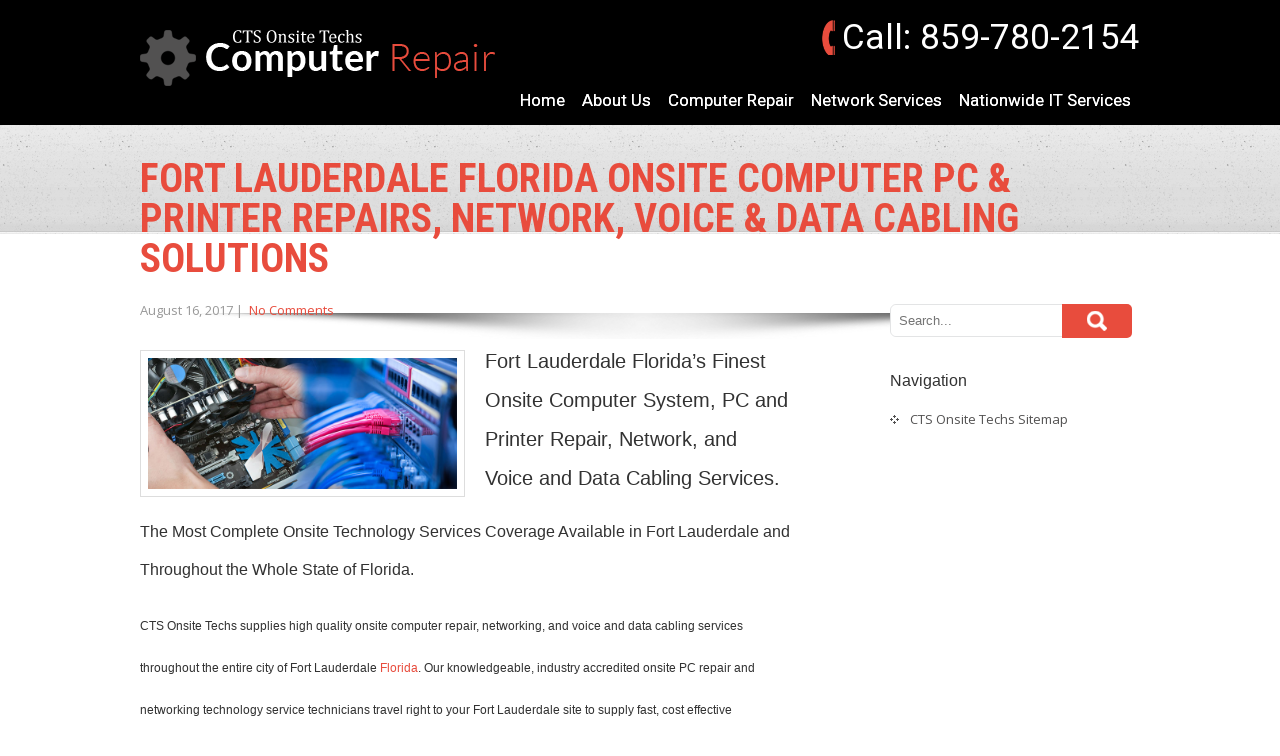

--- FILE ---
content_type: text/html; charset=UTF-8
request_url: http://www.ctsonsitetechs.com/fort-lauderdale-florida-onsite-computer-pc-printer-repairs-network-voice-data-cabling-solutions/
body_size: 12499
content:
<!DOCTYPE html>
<html lang="en">
<head>
<meta charset="UTF-8">
<meta name="viewport" content="width=device-width, initial-scale=1">
<link rel="profile" href="http://gmpg.org/xfn/11">
<link rel="pingback" href="http://www.ctsonsitetechs.com/xmlrpc.php">
<link rel="icon" type="image/x-icon" href="http://www.ctsonsitetechs.com/wp-content/uploads/2016/04/site-icon.png" />
<!--[if lt IE 9]>
<script type="text/javascript" src="http://www.ctsonsitetechs.com/wp-content/themes/hightech/js/html5.js"></script>
<link rel="stylesheet" href="http://www.ctsonsitetechs.com/wp-content/themes/hightech/css/ie.css" type="text/css" media="all" />
<![endif]-->
<meta name='robots' content='index, follow, max-image-preview:large, max-snippet:-1, max-video-preview:-1' />

	<!-- This site is optimized with the Yoast SEO plugin v20.6 - https://yoast.com/wordpress/plugins/seo/ -->
	<title>Fort Lauderdale Florida Onsite Computer PC &amp; Printer Repairs, Network, Voice &amp; Data Cabling Solutions</title>
	<meta name="description" content="Professional Onsite Computer PC &amp; Printer Repair, Network Repair &amp; Voice and Data Cabling Services Throughout Fort Lauderdale Florida . Call Now! (859) 780-2154." />
	<link rel="canonical" href="http://www.ctsonsitetechs.com/fort-lauderdale-florida-onsite-computer-pc-printer-repairs-network-voice-data-cabling-solutions/" />
	<meta property="og:locale" content="en_US" />
	<meta property="og:type" content="article" />
	<meta property="og:title" content="Fort Lauderdale Florida Onsite Computer PC &amp; Printer Repairs, Network, Voice &amp; Data Cabling Solutions" />
	<meta property="og:description" content="Professional Onsite Computer PC &amp; Printer Repair, Network Repair &amp; Voice and Data Cabling Services Throughout Fort Lauderdale Florida . Call Now! (859) 780-2154." />
	<meta property="og:url" content="http://www.ctsonsitetechs.com/fort-lauderdale-florida-onsite-computer-pc-printer-repairs-network-voice-data-cabling-solutions/" />
	<meta property="og:site_name" content="CTS Onsite Techs" />
	<meta property="article:publisher" content="https://www.facebook.com/CTS-Onsite-Techs-1064710853589561/" />
	<meta property="article:published_time" content="2017-08-16T12:32:10+00:00" />
	<meta property="article:modified_time" content="2021-04-03T15:40:19+00:00" />
	<meta property="og:image" content="http://www.ctsonsitetechs.com/wp-content/uploads/2017/10/Nationwide-Onsite-Computer-PC-and-Printer-Repair-Network-and-Voice-and-Data-Cabling_003.jpg" />
	<meta property="og:image:width" content="780" />
	<meta property="og:image:height" content="330" />
	<meta property="og:image:type" content="image/jpeg" />
	<meta name="author" content="Onsite Techs" />
	<meta name="twitter:card" content="summary_large_image" />
	<meta name="twitter:creator" content="@cts_onsitetechs" />
	<meta name="twitter:site" content="@cts_onsitetechs" />
	<meta name="twitter:label1" content="Written by" />
	<meta name="twitter:data1" content="Onsite Techs" />
	<meta name="twitter:label2" content="Est. reading time" />
	<meta name="twitter:data2" content="7 minutes" />
	<!-- / Yoast SEO plugin. -->


<link rel='dns-prefetch' href='//fonts.googleapis.com' />
<link rel='dns-prefetch' href='//s.w.org' />
<link rel="alternate" type="application/rss+xml" title="CTS Onsite Techs &raquo; Feed" href="http://www.ctsonsitetechs.com/feed/" />
<link rel="alternate" type="application/rss+xml" title="CTS Onsite Techs &raquo; Comments Feed" href="http://www.ctsonsitetechs.com/comments/feed/" />
<link rel="alternate" type="application/rss+xml" title="CTS Onsite Techs &raquo; Fort Lauderdale Florida Onsite Computer PC &#038; Printer Repairs, Network, Voice &#038; Data Cabling Solutions Comments Feed" href="http://www.ctsonsitetechs.com/fort-lauderdale-florida-onsite-computer-pc-printer-repairs-network-voice-data-cabling-solutions/feed/" />
<script type="text/javascript">
window._wpemojiSettings = {"baseUrl":"https:\/\/s.w.org\/images\/core\/emoji\/14.0.0\/72x72\/","ext":".png","svgUrl":"https:\/\/s.w.org\/images\/core\/emoji\/14.0.0\/svg\/","svgExt":".svg","source":{"concatemoji":"http:\/\/www.ctsonsitetechs.com\/wp-includes\/js\/wp-emoji-release.min.js?ver=6.0.11"}};
/*! This file is auto-generated */
!function(e,a,t){var n,r,o,i=a.createElement("canvas"),p=i.getContext&&i.getContext("2d");function s(e,t){var a=String.fromCharCode,e=(p.clearRect(0,0,i.width,i.height),p.fillText(a.apply(this,e),0,0),i.toDataURL());return p.clearRect(0,0,i.width,i.height),p.fillText(a.apply(this,t),0,0),e===i.toDataURL()}function c(e){var t=a.createElement("script");t.src=e,t.defer=t.type="text/javascript",a.getElementsByTagName("head")[0].appendChild(t)}for(o=Array("flag","emoji"),t.supports={everything:!0,everythingExceptFlag:!0},r=0;r<o.length;r++)t.supports[o[r]]=function(e){if(!p||!p.fillText)return!1;switch(p.textBaseline="top",p.font="600 32px Arial",e){case"flag":return s([127987,65039,8205,9895,65039],[127987,65039,8203,9895,65039])?!1:!s([55356,56826,55356,56819],[55356,56826,8203,55356,56819])&&!s([55356,57332,56128,56423,56128,56418,56128,56421,56128,56430,56128,56423,56128,56447],[55356,57332,8203,56128,56423,8203,56128,56418,8203,56128,56421,8203,56128,56430,8203,56128,56423,8203,56128,56447]);case"emoji":return!s([129777,127995,8205,129778,127999],[129777,127995,8203,129778,127999])}return!1}(o[r]),t.supports.everything=t.supports.everything&&t.supports[o[r]],"flag"!==o[r]&&(t.supports.everythingExceptFlag=t.supports.everythingExceptFlag&&t.supports[o[r]]);t.supports.everythingExceptFlag=t.supports.everythingExceptFlag&&!t.supports.flag,t.DOMReady=!1,t.readyCallback=function(){t.DOMReady=!0},t.supports.everything||(n=function(){t.readyCallback()},a.addEventListener?(a.addEventListener("DOMContentLoaded",n,!1),e.addEventListener("load",n,!1)):(e.attachEvent("onload",n),a.attachEvent("onreadystatechange",function(){"complete"===a.readyState&&t.readyCallback()})),(e=t.source||{}).concatemoji?c(e.concatemoji):e.wpemoji&&e.twemoji&&(c(e.twemoji),c(e.wpemoji)))}(window,document,window._wpemojiSettings);
</script>
<style type="text/css">
img.wp-smiley,
img.emoji {
	display: inline !important;
	border: none !important;
	box-shadow: none !important;
	height: 1em !important;
	width: 1em !important;
	margin: 0 0.07em !important;
	vertical-align: -0.1em !important;
	background: none !important;
	padding: 0 !important;
}
</style>
	<link rel='stylesheet' id='wp-block-library-css'  href='http://www.ctsonsitetechs.com/wp-includes/css/dist/block-library/style.min.css?ver=6.0.11' type='text/css' media='all' />
<style id='global-styles-inline-css' type='text/css'>
body{--wp--preset--color--black: #000000;--wp--preset--color--cyan-bluish-gray: #abb8c3;--wp--preset--color--white: #ffffff;--wp--preset--color--pale-pink: #f78da7;--wp--preset--color--vivid-red: #cf2e2e;--wp--preset--color--luminous-vivid-orange: #ff6900;--wp--preset--color--luminous-vivid-amber: #fcb900;--wp--preset--color--light-green-cyan: #7bdcb5;--wp--preset--color--vivid-green-cyan: #00d084;--wp--preset--color--pale-cyan-blue: #8ed1fc;--wp--preset--color--vivid-cyan-blue: #0693e3;--wp--preset--color--vivid-purple: #9b51e0;--wp--preset--gradient--vivid-cyan-blue-to-vivid-purple: linear-gradient(135deg,rgba(6,147,227,1) 0%,rgb(155,81,224) 100%);--wp--preset--gradient--light-green-cyan-to-vivid-green-cyan: linear-gradient(135deg,rgb(122,220,180) 0%,rgb(0,208,130) 100%);--wp--preset--gradient--luminous-vivid-amber-to-luminous-vivid-orange: linear-gradient(135deg,rgba(252,185,0,1) 0%,rgba(255,105,0,1) 100%);--wp--preset--gradient--luminous-vivid-orange-to-vivid-red: linear-gradient(135deg,rgba(255,105,0,1) 0%,rgb(207,46,46) 100%);--wp--preset--gradient--very-light-gray-to-cyan-bluish-gray: linear-gradient(135deg,rgb(238,238,238) 0%,rgb(169,184,195) 100%);--wp--preset--gradient--cool-to-warm-spectrum: linear-gradient(135deg,rgb(74,234,220) 0%,rgb(151,120,209) 20%,rgb(207,42,186) 40%,rgb(238,44,130) 60%,rgb(251,105,98) 80%,rgb(254,248,76) 100%);--wp--preset--gradient--blush-light-purple: linear-gradient(135deg,rgb(255,206,236) 0%,rgb(152,150,240) 100%);--wp--preset--gradient--blush-bordeaux: linear-gradient(135deg,rgb(254,205,165) 0%,rgb(254,45,45) 50%,rgb(107,0,62) 100%);--wp--preset--gradient--luminous-dusk: linear-gradient(135deg,rgb(255,203,112) 0%,rgb(199,81,192) 50%,rgb(65,88,208) 100%);--wp--preset--gradient--pale-ocean: linear-gradient(135deg,rgb(255,245,203) 0%,rgb(182,227,212) 50%,rgb(51,167,181) 100%);--wp--preset--gradient--electric-grass: linear-gradient(135deg,rgb(202,248,128) 0%,rgb(113,206,126) 100%);--wp--preset--gradient--midnight: linear-gradient(135deg,rgb(2,3,129) 0%,rgb(40,116,252) 100%);--wp--preset--duotone--dark-grayscale: url('#wp-duotone-dark-grayscale');--wp--preset--duotone--grayscale: url('#wp-duotone-grayscale');--wp--preset--duotone--purple-yellow: url('#wp-duotone-purple-yellow');--wp--preset--duotone--blue-red: url('#wp-duotone-blue-red');--wp--preset--duotone--midnight: url('#wp-duotone-midnight');--wp--preset--duotone--magenta-yellow: url('#wp-duotone-magenta-yellow');--wp--preset--duotone--purple-green: url('#wp-duotone-purple-green');--wp--preset--duotone--blue-orange: url('#wp-duotone-blue-orange');--wp--preset--font-size--small: 13px;--wp--preset--font-size--medium: 20px;--wp--preset--font-size--large: 36px;--wp--preset--font-size--x-large: 42px;}.has-black-color{color: var(--wp--preset--color--black) !important;}.has-cyan-bluish-gray-color{color: var(--wp--preset--color--cyan-bluish-gray) !important;}.has-white-color{color: var(--wp--preset--color--white) !important;}.has-pale-pink-color{color: var(--wp--preset--color--pale-pink) !important;}.has-vivid-red-color{color: var(--wp--preset--color--vivid-red) !important;}.has-luminous-vivid-orange-color{color: var(--wp--preset--color--luminous-vivid-orange) !important;}.has-luminous-vivid-amber-color{color: var(--wp--preset--color--luminous-vivid-amber) !important;}.has-light-green-cyan-color{color: var(--wp--preset--color--light-green-cyan) !important;}.has-vivid-green-cyan-color{color: var(--wp--preset--color--vivid-green-cyan) !important;}.has-pale-cyan-blue-color{color: var(--wp--preset--color--pale-cyan-blue) !important;}.has-vivid-cyan-blue-color{color: var(--wp--preset--color--vivid-cyan-blue) !important;}.has-vivid-purple-color{color: var(--wp--preset--color--vivid-purple) !important;}.has-black-background-color{background-color: var(--wp--preset--color--black) !important;}.has-cyan-bluish-gray-background-color{background-color: var(--wp--preset--color--cyan-bluish-gray) !important;}.has-white-background-color{background-color: var(--wp--preset--color--white) !important;}.has-pale-pink-background-color{background-color: var(--wp--preset--color--pale-pink) !important;}.has-vivid-red-background-color{background-color: var(--wp--preset--color--vivid-red) !important;}.has-luminous-vivid-orange-background-color{background-color: var(--wp--preset--color--luminous-vivid-orange) !important;}.has-luminous-vivid-amber-background-color{background-color: var(--wp--preset--color--luminous-vivid-amber) !important;}.has-light-green-cyan-background-color{background-color: var(--wp--preset--color--light-green-cyan) !important;}.has-vivid-green-cyan-background-color{background-color: var(--wp--preset--color--vivid-green-cyan) !important;}.has-pale-cyan-blue-background-color{background-color: var(--wp--preset--color--pale-cyan-blue) !important;}.has-vivid-cyan-blue-background-color{background-color: var(--wp--preset--color--vivid-cyan-blue) !important;}.has-vivid-purple-background-color{background-color: var(--wp--preset--color--vivid-purple) !important;}.has-black-border-color{border-color: var(--wp--preset--color--black) !important;}.has-cyan-bluish-gray-border-color{border-color: var(--wp--preset--color--cyan-bluish-gray) !important;}.has-white-border-color{border-color: var(--wp--preset--color--white) !important;}.has-pale-pink-border-color{border-color: var(--wp--preset--color--pale-pink) !important;}.has-vivid-red-border-color{border-color: var(--wp--preset--color--vivid-red) !important;}.has-luminous-vivid-orange-border-color{border-color: var(--wp--preset--color--luminous-vivid-orange) !important;}.has-luminous-vivid-amber-border-color{border-color: var(--wp--preset--color--luminous-vivid-amber) !important;}.has-light-green-cyan-border-color{border-color: var(--wp--preset--color--light-green-cyan) !important;}.has-vivid-green-cyan-border-color{border-color: var(--wp--preset--color--vivid-green-cyan) !important;}.has-pale-cyan-blue-border-color{border-color: var(--wp--preset--color--pale-cyan-blue) !important;}.has-vivid-cyan-blue-border-color{border-color: var(--wp--preset--color--vivid-cyan-blue) !important;}.has-vivid-purple-border-color{border-color: var(--wp--preset--color--vivid-purple) !important;}.has-vivid-cyan-blue-to-vivid-purple-gradient-background{background: var(--wp--preset--gradient--vivid-cyan-blue-to-vivid-purple) !important;}.has-light-green-cyan-to-vivid-green-cyan-gradient-background{background: var(--wp--preset--gradient--light-green-cyan-to-vivid-green-cyan) !important;}.has-luminous-vivid-amber-to-luminous-vivid-orange-gradient-background{background: var(--wp--preset--gradient--luminous-vivid-amber-to-luminous-vivid-orange) !important;}.has-luminous-vivid-orange-to-vivid-red-gradient-background{background: var(--wp--preset--gradient--luminous-vivid-orange-to-vivid-red) !important;}.has-very-light-gray-to-cyan-bluish-gray-gradient-background{background: var(--wp--preset--gradient--very-light-gray-to-cyan-bluish-gray) !important;}.has-cool-to-warm-spectrum-gradient-background{background: var(--wp--preset--gradient--cool-to-warm-spectrum) !important;}.has-blush-light-purple-gradient-background{background: var(--wp--preset--gradient--blush-light-purple) !important;}.has-blush-bordeaux-gradient-background{background: var(--wp--preset--gradient--blush-bordeaux) !important;}.has-luminous-dusk-gradient-background{background: var(--wp--preset--gradient--luminous-dusk) !important;}.has-pale-ocean-gradient-background{background: var(--wp--preset--gradient--pale-ocean) !important;}.has-electric-grass-gradient-background{background: var(--wp--preset--gradient--electric-grass) !important;}.has-midnight-gradient-background{background: var(--wp--preset--gradient--midnight) !important;}.has-small-font-size{font-size: var(--wp--preset--font-size--small) !important;}.has-medium-font-size{font-size: var(--wp--preset--font-size--medium) !important;}.has-large-font-size{font-size: var(--wp--preset--font-size--large) !important;}.has-x-large-font-size{font-size: var(--wp--preset--font-size--x-large) !important;}
</style>
<link crossorigin="anonymous" rel='stylesheet' id='skt_hightech-gfonts-css'  href='//fonts.googleapis.com/css?family=Roboto+Condensed%3A400%2C300italic%2C300%2C400italic%2C700&#038;ver=6.0.11' type='text/css' media='all' />
<link crossorigin="anonymous" rel='stylesheet' id='skt_hightech-gfonts-body-css'  href='//fonts.googleapis.com/css?family=Open+Sans&#038;ver=6.0.11' type='text/css' media='all' />
<link crossorigin="anonymous" rel='stylesheet' id='skt_hightech-gfonts-nav-css'  href='//fonts.googleapis.com/css?family=Roboto&#038;ver=6.0.11' type='text/css' media='all' />
<link crossorigin="anonymous" rel='stylesheet' id='skt_hightech-gfonts-sld-css'  href='//fonts.googleapis.com/css?family=Roboto&#038;ver=6.0.11' type='text/css' media='all' />
<link crossorigin="anonymous" rel='stylesheet' id='skt_hightech-gfonts-slddesc-css'  href='//fonts.googleapis.com/css?family=Roboto&#038;ver=6.0.11' type='text/css' media='all' />
<link crossorigin="anonymous" rel='stylesheet' id='skt_hightech-gfonts-h1fontface-css'  href='//fonts.googleapis.com/css?family=Arial&#038;ver=6.0.11' type='text/css' media='all' />
<link crossorigin="anonymous" rel='stylesheet' id='skt_hightech-gfonts-h2fontface-css'  href='//fonts.googleapis.com/css?family=Arial&#038;ver=6.0.11' type='text/css' media='all' />
<link crossorigin="anonymous" rel='stylesheet' id='skt_hightech-gfonts-h3fontface-css'  href='//fonts.googleapis.com/css?family=Arial&#038;ver=6.0.11' type='text/css' media='all' />
<link crossorigin="anonymous" rel='stylesheet' id='skt_hightech-gfonts-h4fontface-css'  href='//fonts.googleapis.com/css?family=Roboto&#038;ver=6.0.11' type='text/css' media='all' />
<link crossorigin="anonymous" rel='stylesheet' id='skt_hightech-gfonts-h5fontface-css'  href='//fonts.googleapis.com/css?family=Roboto&#038;ver=6.0.11' type='text/css' media='all' />
<link crossorigin="anonymous" rel='stylesheet' id='skt_hightech-gfonts-h6fontface-css'  href='//fonts.googleapis.com/css?family=Roboto&#038;ver=6.0.11' type='text/css' media='all' />
<link rel='stylesheet' id='skt_hightech-basic-style-css'  href='http://www.ctsonsitetechs.com/wp-content/themes/hightech/style.css?ver=6.0.11' type='text/css' media='all' />
<link rel='stylesheet' id='skt_hightech-editor-style-css'  href='http://www.ctsonsitetechs.com/wp-content/themes/hightech/editor-style.css?ver=6.0.11' type='text/css' media='all' />
<link rel='stylesheet' id='skt_hightech-nivoslider-style-css'  href='http://www.ctsonsitetechs.com/wp-content/themes/hightech/css/nivo-slider.css?ver=6.0.11' type='text/css' media='all' />
<link rel='stylesheet' id='skt_weight_loss-responsive-style-css'  href='http://www.ctsonsitetechs.com/wp-content/themes/hightech/css/theme-responsive.css?ver=6.0.11' type='text/css' media='all' />
<link rel='stylesheet' id='skt_hightech-base-style-css'  href='http://www.ctsonsitetechs.com/wp-content/themes/hightech/css/style_base.css?ver=6.0.11' type='text/css' media='all' />
<script type='text/javascript' src='http://www.ctsonsitetechs.com/wp-includes/js/jquery/jquery.min.js?ver=3.6.0' id='jquery-core-js'></script>
<script type='text/javascript' src='http://www.ctsonsitetechs.com/wp-includes/js/jquery/jquery-migrate.min.js?ver=3.3.2' id='jquery-migrate-js'></script>
<script type='text/javascript' src='http://www.ctsonsitetechs.com/wp-content/themes/hightech/js/jquery.nivo.slider.js?ver=6.0.11' id='skt_hightech-nivo-script-js'></script>
<script type='text/javascript' src='http://www.ctsonsitetechs.com/wp-content/themes/hightech/js/custom.js?ver=6.0.11' id='skt_hightech-custom_js-js'></script>
<link rel="https://api.w.org/" href="http://www.ctsonsitetechs.com/wp-json/" /><link rel="alternate" type="application/json" href="http://www.ctsonsitetechs.com/wp-json/wp/v2/posts/5076" /><link rel="EditURI" type="application/rsd+xml" title="RSD" href="http://www.ctsonsitetechs.com/xmlrpc.php?rsd" />
<link rel="wlwmanifest" type="application/wlwmanifest+xml" href="http://www.ctsonsitetechs.com/wp-includes/wlwmanifest.xml" /> 
<meta name="generator" content="WordPress 6.0.11" />
<link rel='shortlink' href='http://www.ctsonsitetechs.com/?p=5076' />
<link rel="alternate" type="application/json+oembed" href="http://www.ctsonsitetechs.com/wp-json/oembed/1.0/embed?url=http%3A%2F%2Fwww.ctsonsitetechs.com%2Ffort-lauderdale-florida-onsite-computer-pc-printer-repairs-network-voice-data-cabling-solutions%2F" />
<link rel="alternate" type="text/xml+oembed" href="http://www.ctsonsitetechs.com/wp-json/oembed/1.0/embed?url=http%3A%2F%2Fwww.ctsonsitetechs.com%2Ffort-lauderdale-florida-onsite-computer-pc-printer-repairs-network-voice-data-cabling-solutions%2F&#038;format=xml" />


<!-- This site is optimized with the Schema plugin v1.7.9.6 - https://schema.press -->
<script type="application/ld+json">{"@context":"https:\/\/schema.org\/","@type":"BlogPosting","mainEntityOfPage":{"@type":"WebPage","@id":"http:\/\/www.ctsonsitetechs.com\/fort-lauderdale-florida-onsite-computer-pc-printer-repairs-network-voice-data-cabling-solutions\/"},"url":"http:\/\/www.ctsonsitetechs.com\/fort-lauderdale-florida-onsite-computer-pc-printer-repairs-network-voice-data-cabling-solutions\/","headline":"Fort Lauderdale Florida Onsite Computer PC & Printer Repairs, Network, Voice & Data Cabling Solutions","datePublished":"2017-08-16T07:32:10-05:00","dateModified":"2021-04-03T10:40:19-05:00","publisher":{"@type":"Organization","@id":"http:\/\/www.ctsonsitetechs.com\/#organization","name":"CTS Onsite Techs","logo":{"@type":"ImageObject","url":"http:\/\/www.ctsonsitetechs.com\/wp-content\/uploads\/2016\/04\/cts-onsite-techs-professional-computer-repair-services-slide1.jpg","width":600,"height":60}},"image":{"@type":"ImageObject","url":"http:\/\/www.ctsonsitetechs.com\/wp-content\/uploads\/2017\/10\/Nationwide-Onsite-Computer-PC-and-Printer-Repair-Network-and-Voice-and-Data-Cabling_003.jpg","width":780,"height":330},"articleSection":"Florida","keywords":"Cabling, Cabling Contractors, Cat5e, Cat5e Cabling, Cat5e Data Jack Repair, Cat5e Repair, Cat5e Wiring, Cat6, Cat6 Cabling, Cat6 Data Jack Repair, Cat6 Repair, Cat6 Wiring, Data Cabling, Data Cabling Repair, Data Cabling Services, Data Wiring, Low Voltage Cabling, Network, Network Cabling, Network Cabling Installation, Network Cabling Services, Network Installation, Network Repair, Networking, Networks, Onsite, Onsite Computer, Onsite Computer Repair Services, Onsite Network Services, Onsite Technology Services","description":"Fort Lauderdale Florida's Finest Onsite Computer System, PC and Printer Repair, Network, and Voice and Data Cabling Services.The Most Complete Onsite Technology Services Coverage Available in Fort Lauderdale and Throughout the Whole State of Florida.CTS Onsite Techs supplies high quality onsite computer repair, networking, and voice and data cabling","author":{"@type":"Person","name":"Onsite Techs","url":"http:\/\/www.ctsonsitetechs.com\/author\/onsite-techs\/","image":{"@type":"ImageObject","url":"http:\/\/1.gravatar.com\/avatar\/a6e90b31d576ca7a264a2c42a2dba4ab?s=96&d=wavatar&r=g","height":96,"width":96},"sameAs":["http:\/\/www.ctsonsitetechs.com"]}}</script>

<style>1</style><style>body{font-family:Open Sans;}.header_right .nav{font-family:Roboto;}.nav ul li{font-size:17px}#title_wrapper{background:url(http://www.ctsonsitetechs.com/wp-content/themes/hightech/images/title_wrapper.png); background-repeat:repeat-x}.home_services_wrapper{background:url(http://www.ctsonsitetechs.com/wp-content/themes/hightech/images/home_services_bg.jpg ) no-repeat; background-size:cover; background-attachment:fixed; }.nivo-caption h1{font-family:Roboto; font-size:30px; color:#000000}.nivo-caption h1 span{color:#e84c3d}.nivo-caption p{font-family:Roboto; font-size:16px; color:#000000}@media screen and (min-width:1000px){.nav ul li a, .nav ul li.current-menu-item ul li, .nav ul li.current-menu-item ul li a, .nav ul li ul li, .nav ul li ul li a{color:#ffffff;}}@media screen and (max-width:999px){.nav{background:#ffffff;}.nav ul{background:#ffffff;}.nav ul li a, .nav ul li.current-menu-item ul li a{background:#ffffff;}}@media screen and (min-width:1000px){.nav ul li.current-menu-item a, .nav ul li a:hover{color:1;}.nav ul li ul li.current-menu-item a, .nav ul li ul li a:hover{background-color:1;}.nav ul li:hover ul{border-top-color:1;}}@media screen and (max-width:999px){.nav ul li.current-menu-item a, .nav ul li a:hover, .nav ul li.current-menu-item ul li a:hover{background-color:1;}}.home_services_wrapper .read_service:hover, .welcome_text .read_about, .service_home .thumb_ser, .theme-default .nivo-controlNav a, #footer .gride4 .subscribe, .nav li:hover a , .nav ul li.current_page_item > a, .nav ul li.current-menu-ancestor > a, .nav ul li.current-menu-item > a, .nav ul li.current-menu-parent > a{background-color:#e84c3d;}h1, h2, h3, h4, h5, h6{color:1;}h1{font-family:Arial;}h1{font-size:26px;}h1{color:#323232;}h2{font-family:Arial;}h2{font-size:20px;}h2, .title-404, .text-404{color:#323232;}h3{font-family:Arial;}h3{font-size:16px;}h3{color:#323232;}h4{font-family:Roboto;}h4{font-size:14px;}h4{color:#323232;}h5{font-family:Roboto;}h5{font-size:12px;}h5{color:#323232;}h6{font-family:Roboto;}h6{font-size:10px;}h6{color:#323232;}.title_heading h1, #footer h1, #footer h2, #footer h3, #footer h4, #footer h5, #footer h6, #footer h1 span, #footer h2 span, #footer h3 span, #footer h4 span, #footer h5 span, #footer h6 span{color:#e84c3d;}#footer{background:#333333;}#footer{color:#eeeeee;}#copyright{background:#4c4c4c;}#copyright{color:#ffffff;}a, .tm_client strong{color:#e84c3d;}h4.blog-title a:hover{color:#e84c3d;}.post-meta, .post-meta-small{background-color:#e84c3d;}.buy_theme h2 a, h3.accordion-toggle.active a, h3.accordion-toggle a:hover, .tabs-wrapper ul.tabs li a.selected{background-color:#e84c3d;}a:hover{color:#323232;}.buy_theme h2 a:hover{background-color:#323232;}body{color:#323232;}body{font-size:13px}.home_slider{background-color:#ebebeb;}.header{background-color:#000000;}#footer a, #copyright a, #copyright span{color:#e84c3d;}#footer li:hover a , #footer ul li.current_page_item > a, .service_home:hover h5, #copyright a:hover, .service_home:hover{color:#ffffff;}</style>        	<script>
			jQuery(window).load(function() {
			jQuery('#slider').nivoSlider({ 
				effect:'fade', //sliceDown, sliceDownLeft, sliceUp, sliceUpLeft, sliceUpDown, sliceUpDownLeft, fold, fade, random, slideInRight, slideInLeft, boxRandom, boxRain, boxRainReverse, boxRainGrow, boxRainGrowReverse
		  	animSpeed: 500,
			pauseTime: 3000,
			directionNav: 1,
			controlNav: false,
			pauseOnHover: false,
			 });
			});
			</script>
		<script>
    jQuery(document).ready(function() {
        jQuery("#header-bottom-shape").click(function(){
            if ( jQuery( ".show_hide_header" ).is( ":hidden" ) ) {
                jQuery( ".show_hide_header" ).slideDown("slow");
            } else {
                jQuery( ".show_hide_header" ).slideUp("slow");
            }
            jQuery( this ).toggleClass('showDown');
        });
        jQuery( "#site-nav li:last" ).addClass("noBottomBorder");
        jQuery( "#site-nav li:parent" ).find('ul.sub-menu').parent().addClass("haschild");
    });
	</script>	<style type="text/css">
		
	</style>
	<link rel="amphtml" href="http://www.ctsonsitetechs.com/fort-lauderdale-florida-onsite-computer-pc-printer-repairs-network-voice-data-cabling-solutions/amp/"><link rel="icon" href="http://www.ctsonsitetechs.com/wp-content/uploads/2016/04/cropped-site-icon-32x32.png" sizes="32x32" />
<link rel="icon" href="http://www.ctsonsitetechs.com/wp-content/uploads/2016/04/cropped-site-icon-192x192.png" sizes="192x192" />
<link rel="apple-touch-icon" href="http://www.ctsonsitetechs.com/wp-content/uploads/2016/04/cropped-site-icon-180x180.png" />
<meta name="msapplication-TileImage" content="http://www.ctsonsitetechs.com/wp-content/uploads/2016/04/cropped-site-icon-270x270.png" />
</head>

<body class="post-template-default single single-post postid-5076 single-format-standard">

    <div class="wrapper_main layout_box" >

        <header class="header">
        	<div class="container">
                <div id="logo"><a href="http://www.ctsonsitetechs.com/">
                                                    <img src="http://www.ctsonsitetechs.com/wp-content/uploads/2016/04/logo-1.png" />
                                            </a>
                </div>
                <div class="header_right">
                   <div class="callus">Call: 859-780-2154</div>
                   <div class="clear"></div>
                     <div class="mobile_nav"><a href="#">Go To...</a></div>
                    <div class="nav" id="nav">
                        <ul><li id="menu-item-10" class="menu-item menu-item-type-custom menu-item-object-custom menu-item-home menu-item-10"><a href="http://www.ctsonsitetechs.com/">Home</a></li>
<li id="menu-item-11" class="menu-item menu-item-type-post_type menu-item-object-page menu-item-11"><a href="http://www.ctsonsitetechs.com/computer-repair-network-services/">About Us</a></li>
<li id="menu-item-96" class="menu-item menu-item-type-post_type menu-item-object-page menu-item-96"><a href="http://www.ctsonsitetechs.com/computer-repair-services/">Computer Repair</a></li>
<li id="menu-item-97" class="menu-item menu-item-type-post_type menu-item-object-page menu-item-97"><a href="http://www.ctsonsitetechs.com/network-repair-services/">Network Services</a></li>
<li id="menu-item-98" class="menu-item menu-item-type-post_type menu-item-object-page menu-item-has-children menu-item-98"><a href="http://www.ctsonsitetechs.com/nationwide-onsite-repair-services/">Nationwide IT Services</a>
<ul class="sub-menu">
	<li id="menu-item-4232" class="menu-item menu-item-type-taxonomy menu-item-object-category menu-item-4232"><a href="http://www.ctsonsitetechs.com/alabama/">Alabama</a></li>
	<li id="menu-item-9469" class="menu-item menu-item-type-post_type menu-item-object-page menu-item-9469"><a href="http://www.ctsonsitetechs.com/florida-onsite-computer-printer-repairs-network-voice-data-cabling-contractors/">Florida</a></li>
	<li id="menu-item-9470" class="menu-item menu-item-type-post_type menu-item-object-page menu-item-9470"><a href="http://www.ctsonsitetechs.com/georgia-onsite-computer-pc-printer-repair-network-voice-data-cabling-services/">Georgia</a></li>
	<li id="menu-item-7007" class="menu-item menu-item-type-post_type menu-item-object-page menu-item-7007"><a href="http://www.ctsonsitetechs.com/illinois-onsite-computer-pc-printer-repairs-network-voice-data-cabling-contractors/">Illinois</a></li>
	<li id="menu-item-9482" class="menu-item menu-item-type-post_type menu-item-object-page menu-item-9482"><a href="http://www.ctsonsitetechs.com/indiana-on-site-computer-printer-repairs-networking-voice-data-cabling-solutions/">Indiana</a></li>
	<li id="menu-item-9481" class="menu-item menu-item-type-post_type menu-item-object-page menu-item-9481"><a href="http://www.ctsonsitetechs.com/kentucky-on-site-computer-pc-printer-repair-networking-voice-data-inside-wiring-services/">Kentucky</a></li>
	<li id="menu-item-4237" class="menu-item menu-item-type-taxonomy menu-item-object-category menu-item-4237"><a href="http://www.ctsonsitetechs.com/massachusetts/">Massachusetts</a></li>
	<li id="menu-item-7055" class="menu-item menu-item-type-post_type menu-item-object-page menu-item-7055"><a href="http://www.ctsonsitetechs.com/north-carolina-onsite-pc-printer-repair-networks-superior-voice-data-cabling-services/">North Carolina</a></li>
	<li id="menu-item-9480" class="menu-item menu-item-type-post_type menu-item-object-page menu-item-9480"><a href="http://www.ctsonsitetechs.com/virginia-onsite-pc-repairs-network-voice-data-cabling-contractors/">Virginia</a></li>
</ul>
</li>
</ul>                     <div class="clear"></div></div>
                </div>
	            <div class="clear"></div>
            </div>
        </header>
        
				
                 
                    <div id="title_wrapper">
                        <div class="title_heading"><h1>Fort Lauderdale Florida Onsite Computer PC &#038; Printer Repairs, Network, Voice &#038; Data Cabling Solutions</h1></div><!--title_heading-->
                    <div class="title_shadow"></div>
                    </div><!--slider_wrapper --> 
                    <div class="content_wrapper">
				       

<div id="primary" class="content-area">
    <div class="site-content container">
        <section class="site-main" id="sitemain">
            <div class="blog-post">
                                    <article id="post-5076" class="single-post post-5076 post type-post status-publish format-standard has-post-thumbnail hentry category-florida tag-cabling tag-cabling-contractors tag-cat5e tag-cat5e-cabling tag-cat5e-data-jack-repair tag-cat5e-repair tag-cat5e-wiring tag-cat6 tag-cat6-cabling tag-cat6-data-jack-repair tag-cat6-repair tag-cat6-wiring tag-data-cabling tag-data-cabling-repair tag-data-cabling-services tag-data-wiring tag-low-voltage-cabling tag-network tag-network-cabling tag-network-cabling-installation tag-network-cabling-services tag-network-installation tag-network-repair tag-networking tag-networks tag-onsite tag-onsite-computer tag-onsite-computer-repair-services tag-onsite-network-services tag-onsite-technology-services">

   <!-- <header class="entry-header">
        <h1 class="entry-title"></h1>
    </header> .entry-header -->

    <div class="entry-content">
        <div class="postmeta">
            <div class="post-date">August 16, 2017</div><!-- post-date -->
            <div class="post-comment"> &nbsp;|&nbsp; <a href="http://www.ctsonsitetechs.com/fort-lauderdale-florida-onsite-computer-pc-printer-repairs-network-voice-data-cabling-solutions//#comments">No Comments</a></div>
            <div class="clear"></div>
        </div><!-- postmeta -->
		<div class="post-thumb"><img width="780" height="330" src="http://www.ctsonsitetechs.com/wp-content/uploads/2017/10/Nationwide-Onsite-Computer-PC-and-Printer-Repair-Network-and-Voice-and-Data-Cabling_003.jpg" class="alignleft wp-post-image" alt="" srcset="http://www.ctsonsitetechs.com/wp-content/uploads/2017/10/Nationwide-Onsite-Computer-PC-and-Printer-Repair-Network-and-Voice-and-Data-Cabling_003.jpg 780w, http://www.ctsonsitetechs.com/wp-content/uploads/2017/10/Nationwide-Onsite-Computer-PC-and-Printer-Repair-Network-and-Voice-and-Data-Cabling_003-300x127.jpg 300w, http://www.ctsonsitetechs.com/wp-content/uploads/2017/10/Nationwide-Onsite-Computer-PC-and-Printer-Repair-Network-and-Voice-and-Data-Cabling_003-768x325.jpg 768w" sizes="(max-width: 780px) 100vw, 780px" /></div>        <p><h2>Fort Lauderdale Florida&#8217;s Finest Onsite Computer System, PC and Printer Repair, Network, and Voice and Data Cabling Services.</h2>
</p>
<p><h2></h2>
</p>
<p><h3>The Most Complete Onsite Technology Services Coverage Available in Fort Lauderdale and Throughout the Whole State of Florida.</h3>
</p>
<p><h2></h2>
</p>
<p><h2><span style="font-size: 12px;">CTS Onsite Techs supplies high quality onsite computer repair, networking, and voice and data cabling services throughout the entire city of Fort Lauderdale <a href="http://www.ctsonsitetechs.com/florida/" class="ilgen">Florida</a>. Our knowledgeable, industry accredited onsite PC repair and networking technology service technicians travel right to your Fort Lauderdale site to supply fast, cost effective installation, setup, diagnostic and repair services on an exceptionally wide array of various computer, printer, and networking technologies. Whether you require Windows OS error troubleshooting carried out on your desktop or laptop workstation, Virus Removal, or complex hardware troubleshooting and repair services for Main Boards, RAM Modules, CPU&#8217;s, or Hard Drives, our highly experienced computer system PC service technicians have you covered. If you require network installation, setup and repair services consisting of full voice and data structured cabling services, our expert experienced voice and data network service technicians are prepared to service your Fort Lauderdale location right now. Whether you require testing of your ISP modem, network router diagnostics, or simply need one of our skilled <a href="http://www.ctsonsitetechs.com/florida-onsite-computer-printer-repairs-network-voice-data-cabling-contractors/" class="ilgen">Florida</a> technicians to pull some new cabling to support your growing network, we have it all covered, quickly and professionally. Give us a call today and discover why we are Florida&#8217;s top-rated onsite PC repair, network, and voice and data structured cabling provider &#8211;&nbsp;<a href="tel:18597802154">(859) 780-2154</a>.</span></h2>
</p>
<p><h2></h2>
</p>
<h2>
<hr style="color: rgb(0, 0, 0); font-family: " segoe="" ui",="" arial,="" sans-serif;="" font-size:="" 14px;="" letter-spacing:="" 0.14px;"=""></h2>
</p>
<p><h2>Fort Lauderdale Florida Onsite PC and Printer Installation, Configuration &amp; Repair Services.</h2>
</p>
<p><h2></h2>
</p>
<p><h3>Our Fort Lauderdale Tech&#8217;s Travel Straight to Your Site for Professional Onsite Computer PC &amp; Printer Repair Assistance.&nbsp;</h3>
</p>
<p><h2></h2>
</p>
<p><h2><span style="font-size: 12px;">CTS Onsite Techs offers high quality expert onsite computer repair services throughout the whole city of Fort Lauderdale, Florida. Our industry certified, background checked onsite computer repair technicians are highly experienced, are mobile throughout Fort Lauderdale, and travel straight to your location to perform high quality PC and printer installs, setup, and diagnosis &amp; repairs service. We are not restricted by being a PC brand particular business, and our onsite computer repair and printer techs hold a wide variety of certifications for an incredibly variety of various makes and models of desktop, laptop computer, and printer types, so we have you covered regardless of your current equipment brand or current configuration. Our specialists are also readily available to carry out installation, setup, and repair of Point of Sale systems, for all hardware and software makes, models and types. With over 300 certified onsite computer system and printer repair professionals situated throughout the state of Florida, we have you and all of your onsite technology needs covered, on time, every time. With our mobile onsite services, there&#8217;s no need to lug your mission critical desktop, laptop computer, or printer into a <a href="http://www.localtechdirectory.com/" class="ilgen">local</a> Fort Lauderdale service center, and unlike lots of other gimmicky &#8220;PC geek&#8221;, &#8220;computer master&#8221;, and &#8220;pc whisperer&#8221; services, our mobile staff professionals are industry accredited, background checked, and 100% vetted to guarantee only the highest quality professional onsite services for you and your local site. The choice is clear. Give us a call today and let us prove to you why so many Fort Lauderdale organizations and homeowners select and depend on our total onsite computer system repair and printer services to keep their technology operating like brand new! &#8211;&nbsp;<a href="tel:18597802154">(859) 780-2154</a>.</span></h2>
</p>
<p><h2></h2>
</p>
<p><h2>Fort Lauderdale Florida Onsite Computer PC Repair &amp; Printer Solutions:</h2>
</p>
<ul style="color: rgb(0, 0, 0); font-family: " segoe="" ui",="" arial,="" sans-serif;="" font-size:="" 14px;="" letter-spacing:="" 0.14px;"="">
<ul></ul>
</ul>
<ul>
<li>Full Service Laptop Computer PC Diagnosis &amp; Repair Services</li>
<li>Thorough Desktop PC Troubleshooting &amp; Repair Providers</li>
<li>PC RAM Troubleshooting &amp; Replacement Providers</li>
<li>Motherboard Testing Solutions&nbsp;</li>
<li>PC CPU Testing &amp; Replacement Providers&nbsp;</li>
<li>Hard Disk&nbsp;<span style="letter-spacing: 0.14px;">Testing</span>, Repair &amp; Replacement &nbsp;</li>
<li>Peripheral &amp; External Drive Troubleshooting &amp; Repair&nbsp;</li>
<li>Data Backup &amp; Recovery Services&nbsp;</li>
<li>Full Service Virus Elimination Providers&nbsp;</li>
<li>Adware &amp; Spyware Removal Solutions&nbsp;</li>
<li>Malware Removal Providers</li>
<li>Complete PC Optimization Solutions</li>
<li>Small Local Company &amp; Business Server Troubleshooting and Repair Services&nbsp;</li>
<li>Power Supply Diagnosis &amp; Replacement &nbsp;</li>
<li>Computer System PC Networking Diagnose &amp; Repair Work&nbsp;</li>
<li>Windows 7, 8, 10 OS Errors Support&nbsp;</li>
<li>PC Installs &amp; Configuration Services&nbsp;</li>
<li>Printer Installs, Setup and Repair Services</li>
<li>Point of Sale &amp; BOH Computer PC &amp; Network Repair Services&nbsp;</li>
<li>Speedy, Same Day Scheduling for Onsite Solutions&nbsp;</li>
<li>Florida&#8217;s Trusted Option for Commercial PC Repair Providers in:&nbsp;</li>
<li>Retail Hospitality</li>
<li>Industrial</li>
<li>Medical</li>
<li>Residential</li>
</ul>
<h2>
<hr style="color: rgb(0, 0, 0); font-family: " segoe="" ui",="" arial,="" sans-serif;="" font-size:="" 14px;="" letter-spacing:="" 0.14px;"=""></h2>
</p>
<p><h2>Fort Lauderdale Florida Expert Network Installation, Repairs, Voice and Data Cabling Providers.</h2>
</p>
<p><h2></h2>
</p>
<p><h3>We Have Pro Voice and Data Network Providers Throughout Fort Lauderdale Florida.</h3>
</p>
<p><h2></h2>
</p>
<p><h2><span style="font-size: 12px;">CTS Onsite Techs provides superior voice and data networking services throughout the whole city of Fort Lauderdale, Florida. Our expert trained, industry accredited network and low voltage voice and data cabling service technicians perform an extremely wide range of onsite technology services daily throughout the state of Florida. We are the onsite tech service industry leaders, and we have all your onsite network setup, configuration, troubleshooting, repair, and structured cabling services covered. Our service technicians likewise perform onsite wireless wifi heat mapping surveys, installation, and troubleshooting, along with complete Point of Sale network and cabling assistance services. Whether you need repair work or setup and configuration of current network router, switch and hardware firewall devices, or troubleshooting and repair of your current structured cabling, our onsite network specialists have it covered 100 %. Our high quality low voltage inside wiring voice and data contracting services have you covered for one single drop to one thousand cabling drops in your new or older construction area, fully compliant, with cabling certifications offered for all Cat5e, Cat6 and Coax structured cabling. Our licensed telecom voice network technicians are available to perform complete PBX and VoIP installation, configuration and repair, as well as full telecommunication voice network structured cabling end to end. So, whether you require complete cabling installation for a brand-new site, or just require troubleshooting and repair of your current network cabling or voice and data jacks, we have the ideal onsite option for you. Reach out and give us a call today and see why so many Florida businesses rely on our superior onsite network and voice and data cabling services! &#8211;&nbsp;<a href="tel:18597802154">(859) 780-2154</a>.&nbsp;</span></h2>
</p>
<p><h2></h2>
</p>
<p><h2>Fort Lauderdale Florida Network Installation, Repair, Voice and Data Cabling Solutions:&nbsp;</h2>
</p>
<p><img style="width: 23%;" src="https://cdn.pixabay.com/photo/2013/07/13/11/47/computer-158675_150.png" class="aligncenter" title="Fort Lauderdale Florida Onsite Computer PC & Printer Repairs, Network, Voice & Data Cabling Solutions" alt="Fort Lauderdale Florida Onsite Computer PC & Printer Repairs, Network, Voice & Data Cabling Solutions" /></p>
<ul style="color: rgb(0, 0, 0); font-family: " segoe="" ui",="" arial,="" sans-serif;="" font-size:="" 14px;="" letter-spacing:="" 0.14px;"="">
<ul></ul>
</ul>
<ul>
<li>Network Installation, Configuration &amp; Repair&nbsp;</li>
<li>Network Voice and Data Structured Cabling Solutions Professional&nbsp;</li>
<li>Cat5e and Cat6 Network Cabling Setup and Repair Services&nbsp;</li>
<li>ISP Modem Diagnostics &amp; Troubleshooting <a href="http://www.uscablingpros.com/" class="ilgen">Pros</a></li>
<li>Network Router Installs, Configuration and Repair Services&nbsp;</li>
<li>Network Switch Diagnosis and Replacement Services&nbsp;</li>
<li>Telecom Inside Wiring, Low Voltage, Structured Voice Cabling Solutions&nbsp;</li>
<li>PBX Installation, Troubleshooting and Repair Providers&nbsp;</li>
<li>Wireless WiFi Installation, Troubleshooting and Repair&nbsp;</li>
<li>Point of Sale Network Structured Cabling Services&nbsp;</li>
<li>VoIP Setup, Troubleshooting, Repair and Low Voltage Cabling Providers</li>
<li>B2B Low Voltage Voice &amp; Data Cabling Solutions.</li>
<li>SMB Structured Cabling Network Inside Wiring Services&nbsp;</li>
<li>Network Rack Setup, Cable Management Provider&nbsp;</li>
<li>Security IP Cam Cabling and Setup Providers&nbsp;</li>
<li>Retail Digital Media Display Setup and Cabling Providers&nbsp;</li>
<li>DMARC Extensions for Broadband, Coax, Cat5e, Cat6 and T-1 Telecom Voice and Data Solutions&nbsp;</li>
<li>Voice and Data Jack Repair Services&nbsp;</li>
<li>Voice and Data Cabling Testing &amp; Certifying Services</li>
<li>Wireless WiFi Site Survey and Heat Mapping Services&nbsp;</li>
<li>Florida&#8217;s&nbsp;<span style="letter-spacing: 0.14px;">Most Reliable Option for</span>&nbsp;Business Network Services in:&nbsp;</li>
<li>Retail&nbsp;</li>
<li>Hospitality&nbsp;</li>
<li>Industrial&nbsp;</li>
<li>Medical&nbsp;</li>
<li>Residential</li>
</ul>
<h2>
<hr style="color: rgb(0, 0, 0); font-family: " segoe="" ui",="" arial,="" sans-serif;="" font-size:="" 14px;="" letter-spacing:="" 0.14px;"=""></h2>
</p>
<p><h2>The Reliable Leader in Onsite Tech Services Throughout Fort Lauderdale Florida.</h2>
</p>
<p><h2></h2>
</p>
<p><h3>Florida&#8217;s Top Commercial &amp; Residential, SMB and B2B Onsite Technology Installation, Configuration &amp; Repair Services.</h3>
</p>
<p><h2></h2>
</p>
<p><h2><span style="font-size: 12px;">Since 2008, CTS Onsite Techs has provided professional onsite computer and printer repairs services, along with network and technology services throughout Fort Lauderdale and the complete state of Florida. Our high quality, mobile, IT industry accredited onsite computer repair and networking service technicians have successfully completed thousands of service calls throughout the region, and we are on call to service your technology issues today. From computer system PC concerns, hardware, and software application errors to complete network cabling and installation services, we have your onsite requirements covered, quickly and professionally. Whether you require professional onsite services for your regional business, branch office workplace, or simply need as needed white label information technology onsite smart hands support in Fort Lauderdale, our Florida Onsite &nbsp;</span><span style="font-size: 12px;">Tech Services have the insanely fast and economical option for you and your onsite tech requirements. Give us a call today and let us fix your computer system, printers, and networking issues, you&#8217;ll be thankful that you did &#8211;</span>&nbsp;<a href="tel:18597802154" style="background-color: rgb(255, 255, 255); font-size: 12px;">(859) 780-2154</a><span style="font-size: 12px;">.&nbsp;</span></h2>
</p>
<p><h2></h2>
</p>
<p><img style="width: 22%;" src="https://cdn.pixabay.com/photo/2016/03/02/07/36/abstract-1231889_150.jpg" class="aligncenter" title="Fort Lauderdale Florida Onsite Computer PC & Printer Repairs, Network, Voice & Data Cabling Solutions" alt="Fort Lauderdale Florida Onsite Computer PC & Printer Repairs, Network, Voice & Data Cabling Solutions" /></p>
<h2>
<hr style="color: rgb(0, 0, 0); font-family: " segoe="" ui",="" arial,="" sans-serif;="" font-size:="" 14px;="" letter-spacing:="" 0.14px;"=""></h2>
</p>
<p><h3>CTS Onsite Techs of Fort Lauderdale<br />Fort Lauderdale, Florida 33309<br /><a href="tel:18597802154">(859) 780-2154</a></h3>
</p>
<p>  <script type="application/ld+json">     {     "@context": "http://schema.org",     "@type": "LocalBusiness",     "name": "CTS Onsite Techs",     "description": "Providing High Quality Computer PC and Printer Repair, Networking, and Voice and Data Cabling Services <a href="http://www.nationwideonsite.com/" class="ilgen">Nationwide</a>",     "email": "xtra@ctsonsitetechs.com",     "address": {        "@type": "PostalAddress",        "addressCountry": "USA"     },     "telephone": "(859) 780-2154"     }  </script></p>
                <div class="postmeta">
            <div class="post-categories">Categories: <a href="http://www.ctsonsitetechs.com/florida/" title="View all posts in Florida">Florida</a></div>
            <div class="post-tags"> &nbsp;|&nbsp; Tags: <a href="http://www.ctsonsitetechs.com/tag/cabling/" rel="tag">Cabling</a>, <a href="http://www.ctsonsitetechs.com/tag/cabling-contractors/" rel="tag">Cabling Contractors</a>, <a href="http://www.ctsonsitetechs.com/tag/cat5e/" rel="tag">Cat5e</a>, <a href="http://www.ctsonsitetechs.com/tag/cat5e-cabling/" rel="tag">Cat5e Cabling</a>, <a href="http://www.ctsonsitetechs.com/tag/cat5e-data-jack-repair/" rel="tag">Cat5e Data Jack Repair</a>, <a href="http://www.ctsonsitetechs.com/tag/cat5e-repair/" rel="tag">Cat5e Repair</a>, <a href="http://www.ctsonsitetechs.com/tag/cat5e-wiring/" rel="tag">Cat5e Wiring</a>, <a href="http://www.ctsonsitetechs.com/tag/cat6/" rel="tag">Cat6</a>, <a href="http://www.ctsonsitetechs.com/tag/cat6-cabling/" rel="tag">Cat6 Cabling</a>, <a href="http://www.ctsonsitetechs.com/tag/cat6-data-jack-repair/" rel="tag">Cat6 Data Jack Repair</a>, <a href="http://www.ctsonsitetechs.com/tag/cat6-repair/" rel="tag">Cat6 Repair</a>, <a href="http://www.ctsonsitetechs.com/tag/cat6-wiring/" rel="tag">Cat6 Wiring</a>, <a href="http://www.ctsonsitetechs.com/tag/data-cabling/" rel="tag">Data Cabling</a>, <a href="http://www.ctsonsitetechs.com/tag/data-cabling-repair/" rel="tag">Data Cabling Repair</a>, <a href="http://www.ctsonsitetechs.com/tag/data-cabling-services/" rel="tag">Data Cabling Services</a>, <a href="http://www.ctsonsitetechs.com/tag/data-wiring/" rel="tag">Data Wiring</a>, <a href="http://www.ctsonsitetechs.com/tag/low-voltage-cabling/" rel="tag">Low Voltage Cabling</a>, <a href="http://www.ctsonsitetechs.com/tag/network/" rel="tag">Network</a>, <a href="http://www.ctsonsitetechs.com/tag/network-cabling/" rel="tag">Network Cabling</a>, <a href="http://www.ctsonsitetechs.com/tag/network-cabling-installation/" rel="tag">Network Cabling Installation</a>, <a href="http://www.ctsonsitetechs.com/tag/network-cabling-services/" rel="tag">Network Cabling Services</a>, <a href="http://www.ctsonsitetechs.com/tag/network-installation/" rel="tag">Network Installation</a>, <a href="http://www.ctsonsitetechs.com/tag/network-repair/" rel="tag">Network Repair</a>, <a href="http://www.ctsonsitetechs.com/tag/networking/" rel="tag">Networking</a>, <a href="http://www.ctsonsitetechs.com/tag/networks/" rel="tag">Networks</a>, <a href="http://www.ctsonsitetechs.com/tag/onsite/" rel="tag">Onsite</a>, <a href="http://www.ctsonsitetechs.com/tag/onsite-computer/" rel="tag">Onsite Computer</a>, <a href="http://www.ctsonsitetechs.com/tag/onsite-computer-repair-services/" rel="tag">Onsite Computer Repair Services</a>, <a href="http://www.ctsonsitetechs.com/tag/onsite-network-services/" rel="tag">Onsite Network Services</a>, <a href="http://www.ctsonsitetechs.com/tag/onsite-technology-services/" rel="tag">Onsite Technology Services</a><br /> </div>
            <div class="clear"></div>
        </div><!-- postmeta -->
    </div><!-- .entry-content -->
   
    <footer class="entry-meta">
            </footer><!-- .entry-meta -->

</article>                    	<nav role="navigation" id="nav-below" class="post-navigation">
		<h1 class="screen-reader-text">Post navigation</h1>

	
		<div class="nav-previous"><a href="http://www.ctsonsitetechs.com/lake-worth-florida-onsite-computer-printer-repairs-networks-voice-data-cabling-services/" rel="prev"><span class="meta-nav">&larr;</span> Lake Worth Florida Onsite Computer &#038; Printer Repairs, Networks, Voice &#038; Data Cabling Services</a></div>		<div class="nav-next"><a href="http://www.ctsonsitetechs.com/lynn-nc-onsite-computer-pc-printer-repair-networking-voice-data-cabling-contractors/" rel="next">Lynn NC Onsite Computer PC &#038; Printer Repair, Networking, Voice &#038; Data Cabling Contractors <span class="meta-nav">&rarr;</span></a></div>
			<div class="clear"></div>
	</nav><!-- #nav-below -->
	                                                </div>
        </section>
        <div id="sidebar">
    
    <aside id="search-2" class="widget widget_search"><form role="search" method="get" class="search-form" action="http://www.ctsonsitetechs.com/">
	<label>
				<input type="search" class="search-field" placeholder="Search..." value="" name="s">
	</label>
	<input type="submit" class="search-submit" value="Search">
</form>
</aside><aside id="nav_menu-3" class="widget widget_nav_menu"><h3 class="widget-title">Navigation</h3><div class="menu-internals-container"><ul id="menu-internals" class="menu"><li id="menu-item-4144" class="menu-item menu-item-type-post_type menu-item-object-page menu-item-4144"><a href="http://www.ctsonsitetechs.com/sitemap/">CTS Onsite Techs Sitemap</a></li>
</ul></div></aside>	
</div><!-- sidebar -->        <div class="clear"></div>
    </div>
</div>
	
	<div class="clear"></div>
</div>
<footer id="footer">
	<div class="container">
		        	<aside class="gride1">
                <h6 class="widget-title"></h6>
                             </aside>
            
					        <aside class="gride2">
              <h6 class="widget-title"></h6>
               	        </aside>
		
			        <aside class="gride3">
              <h6 class="widget-title"></h6>
               	        </aside>
		
        <aside class="gride4">
			            <h6 class="widget-title"></h6>
			        </aside>
        <div class="clear"></div>
    </div>

</footer>
<div id="copyright">
	<div class="container">
    	<div class="left">&copy; 2008-2024 - <span>CTS Onsite Techs</span> - All Rights Reserved</div>
    	<div class="right"></div>
        <div class="clear"></div>
    </div>
</div>
    <link rel="stylesheet" type="text/css" href="http://www.ctsonsitetechs.com/wp-content/themes/hightech/mixit/template.css" />
    <link rel="stylesheet" type="text/css" href="http://www.ctsonsitetechs.com/wp-content/themes/hightech/mixit/prettyPhoto.css" />
    <script type="text/javascript" src="http://www.ctsonsitetechs.com/wp-content/themes/hightech/mixit/jquery.mixitup.min.js"></script>
    <script type="text/javascript" src="http://www.ctsonsitetechs.com/wp-content/themes/hightech/mixit/jquery.prettyPhoto.js"></script>
    <script type="text/javascript">  
        jQuery(function(){
            jQuery('#Grid').mixitup(); 					
        });
    </script>
    <script type="text/javascript" charset="utf-8">
    jQuery(document).ready(function(){
        jQuery("area[rel^='prettyPhoto']").prettyPhoto();
    
        jQuery(".gallery:first a[rel^='prettyPhoto']").prettyPhoto({animation_speed:'normal',theme:'light_square',slideshow:3000, autoplay_slideshow: true});
        jQuery(".gallery:gt(0) a[rel^='prettyPhoto']").prettyPhoto({animation_speed:'fast',slideshow:10000, hideflash: true});
    
        jQuery("#custom_content a[rel^='prettyPhoto']:first").prettyPhoto({
            custom_markup: '<div id="map_canvas" style="width:260px; height:265px"></div>',
            changepicturecallback: function(){ initialize(); }
        });
    
        jQuery("#custom_content a[rel^='prettyPhoto']:last").prettyPhoto({
            custom_markup: '<div id="bsap_1259344" class="bsarocks bsap_d49a0984d0f377271ccbf01a33f2b6d6"></div><div id="bsap_1237859" class="bsarocks bsap_d49a0984d0f377271ccbf01a33f2b6d6" style="height:260px"></div><div id="bsap_1251710" class="bsarocks bsap_d49a0984d0f377271ccbf01a33f2b6d6"></div>',
            changepicturecallback: function(){ _bsap.exec(); }
        });
    });
    </script>
    <!-- code syntax highlighter script // -->
	<script type="text/javascript" src="http://www.ctsonsitetechs.com/wp-content/themes/hightech/codehighlighter/scripts/shCore.js"></script>
    <script type="text/javascript" src="http://www.ctsonsitetechs.com/wp-content/themes/hightech/codehighlighter/scripts/shBrushPhp.js"></script>
    <link type="text/css" rel="stylesheet" href="http://www.ctsonsitetechs.com/wp-content/themes/hightech/codehighlighter/styles/shCoreDefault.css"/>
    <script type="text/javascript">SyntaxHighlighter.all();</script>
	</body>
</html>

--- FILE ---
content_type: text/css
request_url: http://www.ctsonsitetechs.com/wp-content/themes/hightech/style.css?ver=6.0.11
body_size: 5822
content:
/*
Theme Name: SKT HighTech Pro
Theme URI: http://sktthemesdemo.net/computer-repair/
Author: SKT Themes
Author URI: http://www.sktthemes.net
Description: SKT HighTech Pro is a multipurpose business WordPress theme which can cater to all kinds of industries like corporate, business, portfolio, blogging, personal, non-profit or any kind of websites. It is a responsive theme which comes with a ready slider, theme options, and is compatible with popular plugins like WooCommerce and Contact Form 7.

Version: 1.0
License: GNU General Public License
License URI: license.txt
Text Domain: skt_hightech_pro
Tags: blue, white, light, right-sidebar, responsive-layout, custom-background, custom-menu, threaded-comments

SKT HighTech WordPress Theme has been created by SKT Themes(sktthemes.net), 2014.
SKT HighTech WordPress Theme is released under the terms of GNU GPL
*/

@import url(http://fonts.googleapis.com/css?family=Roboto+Condensed:400,300italic,300,400italic,700);
@import url(http://fonts.googleapis.com/css?family=Roboto:400,300italic,300,100italic,100,700,500,400italic);
/* font-family: 'Open Sans', sans-serif, Arial; */
*{margin: 0; padding: 0; outline:0;}
body{ line-height:23px;}
img{border:0; padding:0; margin:0; max-width:100%; }
a{text-decoration:none;}
a:hover{text-decoration:none;}
.space20{ height:20px;}
blockquote p{padding:0; margin:0; }
blockquote{color:#777; font-style:italic; line-height:1.5; padding:20px 15px; margin:15px 0 20px; background:#f6f6f6; position:relative;}
p{line-height:23px; margin:5px 0 15px;}

.bordemain-home{border-bottom:#d5d5d5 solid 1px; height:1px; margin:20px 0 40px 0; clear:both;}

.alignleft, img.alignleft{display: inline; float: left; margin-right: 20px; margin-top:8px; max-width:309px; }
.alignright, img.alignright{display: inline; float: right; margin-left: 20px; margin-top: 8px; }
.aligncenter, img.aligncenter{clear:both; display:block; margin-left:auto; margin-right:auto; margin-top:20px; max-width:910px; }
img.alignleft, img.alignright, img.aligncenter{margin-bottom:10px; background:#FFFFFF; border:#dddddd solid 1px; padding:7px; }
.alignnone{display:none;}

h1, h2, h3, h4, h5, h6{line-height:100%;}
h1{font:bold 40px/40px 'Roboto Condensed'; color:#e84c3d;}
h2{font:300 39px/39px 'Roboto'; color:#323232;}
h3{font:bold 38px/38px 'Roboto'; color:#404141;}
h4{ font:400 35px/35px 'Roboto'; color:#323232; text-shadow:0 0 0 #323232}
h5{font:300 26px/26px 'Roboto'; color:#323232; text-shadow:0 0 0 #323232;}
h6{font:300 21px/21px 'Roboto'; color:#e84c3d; text-shadow: 0 0 0 #e84c3d;}

.clear{clear:both;}
.right{float:right;}
.left{float:left;}
.text-center{text-align:center; font-weight:300; font-size:25px; color:#595959;}
.text-left{text-align:left;}
.text-right{text-align:right;}
.text-justify{text-align:justify;}
.alignleft{float:left; margin:0 20px 5px 0;}
.alignright{float:right; margin:0 0 5px 20px;}
.aligncenter{margin:5px auto; text-align:center;}
.alignnone{float:none; display:block;}
 hr{background:url(images/hr_double.png) repeat-x center top; border:none; height:8px; padding:10px 0; clear:both;}
/*.wrapper_main{width:1000px; margin:0 auto;}*/
.container{width:1000px; margin:0 auto;}
section{padding:0;}
.header{padding:20px 0 0 0; z-index:101;}
.fixed_header{position:fixed; top:0; border-bottom:2px #2e7fe6 solid; }
.mobile_nav a{background:url(images/mobile_nav_right.png) no-repeat right center #f6f6f6; border:1px #ccc solid; margin-top:10px; padding:12px 20px; display:none;}
#logo{padding:0; margin:10px 0; float:left;}
#logo h1{font-size:36px; color:#2e7fe6;}
.header_right{float:right;}
.header_right .callus{background:url(images/call.png) no-repeat top left; padding-left:20px; float:right; font:400 35px/35px 'Roboto'; color:#fff; text-shadow: 0 0 0 #fff; margin-bottom:16px; text-shadow:none;}
.header_right .callus a:hover{ color:#fff;}
.search-form{border:1px #e3e4e5 solid; width:240px; background:#fff; border-radius:6px; -moz-border-radius:6px; -webkit-border-radius:6px;}
.search-form label span{display:none;}
.search-form .search-field{border-radius:6px; -moz-border-radius:6px; -webkit-border-radius:6px;}
.search-form .search-field{border:none; background:#ffffff; padding:8px; width:150px; color:#777;}
.search-form .search-submit{float:right; background:url(images/search-icon.png) no-repeat center center #e84c3d; font-size:0; display:inline-block; height:34px; margin:-1px; width:70px; border:none; cursor:pointer; border-radius:0 5px 5px 0; -moz-border-radius:0 5px 5px 0; -webkit-border-radius:0 5px 5px 0;}
.search-form .search-submit:hover{background-color:#000000;}
.col_one_half, .col_one_third, .col_one_fourth, .col_one_fifth{float:left;}
.col_one_half{width:48%; margin-right:4%;}
.col_one_third{width:31%; margin-right:3%;}
.col_one_fourth{width:22%; margin-right:3%;}
.col_one_fifth{width:18%; margin-right:2%;}
#footer{background-color:#333; color:#eeeeee; padding:50px 0 40px;}
#footer h1, #footer h2, #footer h3, #footer h4, #footer h5, #footer h6{color:#fff;}
#footer hr{background:url(images/hr_footer.png) repeat-x center center; border:none; padding:15px 0 0; clear:both;}
#footer a, #copyright a{color:#fff;}
#footer a:hover, #copyright a:hover{color:#2e7fe6;}
#footer aside.widget{float:left;}
#footer aside.widget.last{padding-right:0; margin-right:0; border:none;}
#footer aside.widget .fp_date{color:#a5a4a4; font-size:11px;}
#footer .search-form{margin-top:15px;}
#copyright{padding:10px 0; font-size:12px;}
#copyright a{padding:0 3px;}
.welcome_text{padding:30px 0;}
.welcome_text img{vertical-align:top;}
.about_text{background:#f6f7f9; padding:30px 0 0; text-align:center;}
.readmore{ color:#000; background:transparent; border:2px #7d7d7d solid; padding:5px 10px; margin:10px 0; display:inline-block;}
.readmore:hover{color:#2e7fe6;}
.features{padding:30px 0;}
.features .col_one_third{width:290px; margin-right:44px; margin-top:5px; margin-bottom:10px;}
.features_more{background:#333; color:#727a7f; padding:30px 0;}
.features_more h1, .features_more h2, .features_more h3, .features_more h4, .features_more h5, .features_more h6, .buy_theme h1, .buy_theme h2, .buy_theme h3, .buy_theme h4, .buy_theme h5, .buy_theme h6, .buy_theme h1 a, .buy_theme h2 a, .buy_theme h3 a, .buy_theme h4 a, .buy_theme h5 a, .buy_theme h6 a{color:#fff;}
.features_more hr{opacity:.3; filter: alpha(opacity=30);}
section ul, .content-area ul{list-style:none; line-height:1.5;}
#sidebar ul li {background:url(images/bull_right.png) no-repeat left 10px; padding:5px 5px 5px 25px;}
section ol li, .content-area ol li{background-image:none; padding:5px;}
section ol, .content-area ol{margin-left:15px;}
.sticky{background:#f6f6f6;}
.tag-sticky-2{background:#f6f6f6; padding:10px;}
.features_more ul{margin-left:40px;}
.buy_theme{background:#2e7fe6; color:#fff; padding:12px 0;}
.buy_theme h2{padding:12px 0; background:url(images/h1_buy_bg.png) repeat-x center center; text-align:center; margin:0;}
.buy_theme h2 span{background:#2e7fe6; padding:0 25px;}
.buy_theme h2 a{background:#2e7fe6; border:1px #ffffff solid; padding:10px 15px;}
.buy_theme h2 a:hover{background:#000;}
.post-comment{float:left;}
.post-date{float:left;}
.post-categories{float:left;}
.post-tags{float:left;}
img{height:auto;}
blockquote .bubble{background:url(images/bq_bubble.png) no-repeat left top; height:13px; width:20px; position:absolute; display:block; bottom:-12px; left:15px;}
.tm_client{font-size:12px; font-weight:normal; color:#777; margin-bottom:10px;}
.tm_client strong{font-size:14px; color:#2e7fe6;}
.content-area{padding:20px 0 30px;}	
.pagination{padding:15px 0 5px; display:table;}
.pagination ul{list-style:none;}
.pagination ul li{list-style:none; background-image:none; padding:0; margin-right:5px; display:inline; float:left; margin-top:5px;}
.pagination ul li a, .pagination ul li span{display:inline-block; padding:5px 10px; color:#fff; background-color:#333;}
.pagination ul li span.current, .pagination ul li:hover a{background-color:#e84c3d;}
#sitefull{width:100%;}
#sidebar{margin-top:10px;}
#sidebar aside{margin-bottom:25px;}
#sitemain.nosidebar{margin-left:auto; margin-right:auto; float:none;}
.nav-previous{float:left;}
.nav-next{float:right;}
.postmeta{margin-bottom:15px;}
.post-navigation{padding-bottom:15px;}
.image-navigation .nav-next, .image-navigation .nav-previous{padding:15px 0;}

.contact-form{ width:65%; float:left;}
.contact-form input[type="text"], .contact-form input[type="tel"], .contact-form input[type="email"]{width:260px; border:1px #ccc solid; color:#c5c4c4; border-radius:5px; -moz-border-radius:5px; -webkit-border-radius:5px; -khtml-border-radius:5px; margin:0 10px 10px 0; padding: 10px 10px 10px 30px;}
.contact-form textarea{width:88%; height:150px; border:1px #ccc solid; color:#c5c4c4; border-radius:5px; -moz-border-radius:5px; -webkit-border-radius:5px; -khtml-border-radius:5px; margin:0 0 15px 0; padding:10px 10px 10px 30px;background:#f9fefd; }
.contact-form .namefield{background:url(images/icon-man.png) no-repeat 10px center #f9fefd;}
.contact-form .emailfield{background:url(images/icon-email.png) no-repeat 10px center #f9fefd;}
.contact-form .phonefield{background:url(images/icon-phone.png) no-repeat 10px center #f9fefd;}
.contact-form .msgarea{background:url(images/icon-email.png) no-repeat 10px 13px #f9fefd;}
.contact-form input[type="submit"]{background:#323232; border: medium; border-radius: 5px; color: #ffffff; cursor: pointer; font:400 20px/22px "Roboto"; height:40px; margin:10px 0 0; padding: 5px; text-align: center; text-shadow: 1px 0 0 #bd7718; text-transform: uppercase; transition: all 0.5s ease 0s;  width: 100px;}
.contact-form input[type="submit"]:hover{background: none repeat scroll 0 0 #e84c3d; transition: all 0.5s ease 0s;}
.contact-form .cont_left{ float:left;}
.cf_captcha{padding:10px !important;}
.error_msg{color:#e00; padding-left:10px; vertical-align:top; display:block;}
.success_msg{color:#070; padding:5px 0 15px;}

.contactpageright{float:right; width:30%;}
.contactpageright h3{color:#555; font-size:30px; font-weight:400; margin:0;}
.title_border{border-bottom:1px solid #d5d5d5; height:1px; margin-top:10px;}
.contactpageright iframe{border-radius:5px; box-shadow:0 0 5px #333;}

.webicon{font-size:22px; padding:15px 0;}
h3.tagline{ font-size:13px;}

/* ------ Woocommerce ------- */
select.orderby{ margin:0; padding:0; height:35px; font:14x 'PT Sans', Helvetica, sans-serif; color:#4e4e4e; border:1px solid #cccccc;}
.woocommerce ul.products li.product .price, .woocommerce-page ul.products li.product .price{ color:#2e7fe6 !important;}

/*=================New Class Add====================*/

.nav{ float:right; margin:5px 0 0 0;}
.nav ul{ margin:0; padding:0; list-style:none;}
.nav li{float:left; display:block; background-image:none; padding:0;}
.nav li a{padding:13px 8px; margin:0 1px 0 0; text-shadow:0 0 0 #fff; display:block; }
.nav li:hover a , .nav ul li.current_page_item > a, .nav ul li.current-menu-ancestor > a, .nav ul li.current-menu-item > a, .nav ul li.current-menu-parent > a{border-radius:5px 5px 0 0; transition: all 0.5s ease 0s; display:block; } 
/*dropdown first level*/
.nav li ul{ display:none; }
.nav li:hover ul{position:relative; z-index:9999; display:block; background:#24190f; border-bottom:3px solid #aa3d27; position:absolute; margin-top:0px; border-top:solid 1px #fff; border-radius:0px 0px 5px 5px;}
.nav li:hover ul li:last-child{ border-bottom:none;}
.nav li:hover ul li:hover:last-child{ border-bottom:none;}
.nav li:hover ul li:hover, .nav li:hover ul li.current-menu-item:last-child{ border-bottom:none;}
.nav li:hover ul li{float:none; display:block; line-height:normal; margin:0; padding:5px 10px; border-bottom:solid 1px #b13f29;}
.nav li:hover ul li a{padding:5px 10px; background:none; color:#fff !important; background:none !important;}
.nav li:hover ul li:hover, .nav li:hover ul li.current-menu-item{background:#ae3e28; border-bottom:#fff solid 1px; color:#fcd992 !important; padding:5px 10px;}

/* .title_heading h1{ font-size:25px !important;} */

.home_slider{width:100%; height:auto; margin:0 auto; padding:0;}
.slider-wrapper{margin:0 auto; padding:0;}

.welcome_text{text-align:center; margin-top:0;15px;}
.welcome_text .read_about{cursor:pointer; padding:21px 0; width:305px; margin:32px auto 0 auto; border-bottom:solid 5px #323232; font:bold 21px/21px 'Roboto'; transition: all 0.5s ease 0s; color:#fff; display:block;}
.welcome_text .read_about a{color:#fff;}
.welcome_text .read_about:hover{background:#323232; border-bottom:solid 5px #e84c3d;}

.home_services_wrapper{background-repeat:no-repeat; margin:0 auto; padding:20px 0;}
.home_services{width:1000px; margin:0 auto; padding:0; color:#fff; }
.home_services_wrapper h2{color:#fff; margin-bottom:60px; font-weight:400; line-height:35px; font-family: "Roboto",sans-serif; font-size:35px;}
.service_home h5{color:#fff; margin:30px 0 24px 0; font-family: "Roboto",sans-serif; font-size: 26px;}
.service_home:hover{transition:all 0.5s ease 0s; }
.service_home:hover h5{transition:all 0.5s ease 0s; }
.service_home{font-size:13px; color:#fff; width:295px; margin:0 55px 0 0; padding:0; float:left; text-align:center;}
.service_home .thumb_ser{min-width:50px; padding:25px 25px 18px; display:inline-table; -webkit-border-radius:50px;-moz-border-radius:50px;border-radius:50px;} 
.service_home:hover .thumb_ser{background:#fff;}
.service_home .thumb_ser img{ width:auto; height:auto;}

.home_services_wrapper a{color:#fff;}
.home_services_wrapper .read_service{text-align:center; cursor:pointer; padding:15px 0; width:305px; margin:0 auto 15px auto; border:solid 2px #fff; font:bold 21px/21px 'Roboto'; transition: all 0.5s ease 0s; color:#fff; display:block;}
.home_services_wrapper .read_service:hover{border:solid 2px #fff;}

.home_news{ text-align:center; }
.home_news h2{margin:0 0 30px 0; padding-top:20px; font-weight:400; color:#323232; font-size:35px;}
.home_news h6{margin:10px 0;}
.home_news .latest_news{width:322px; float:left; margin:0 11px 15px 0;0 17px 15px 0; padding:0;}


.home_contact{background:url(images/home_contact.jpg) no-repeat top right #eae9e9;height:163px; margin:0 auto 30px auto; padding:1px 340px 1px 34px; text-align:center;}
.home_contact h3{ margin:6px 0 5px 0}
.home_contact h3 span{ color:#e84c3d; display:block;}
#footer { padding:25px 0;}
#footer h6{ font-size:18px; font-weight:bold; margin-bottom:20px;}
#footer .bgnogride1{ background:none !important;}
#footer .gride1{float:left; background:url(images/footer_gride.jpg) repeat-y top right; width:160px ; margin-right:30px; padding:0 20px 10px 0;}
#footer .gride2{ float:left; background:url(images/footer_gride.jpg) repeat-y top right; width:140px ; margin-right:30px; padding:0 20px 10px 0;}
#footer .gride3{ float:left; width:165px ; margin-right:30px; padding:0 0 10px 0;}
#footer ul{font:normal 13px/13px 'Roboto'; margin:0; padding:0; list-style:none;}
#footer li{float:none;  margin:0 0 18px 0; padding:0; background-image:none;}
#footer li a{color:#fff; text-shadow:0 0 0 #fff; /* background:url(images/footer_li_bullet.png) no-repeat 0 7px;  padding:0 0 0 20px;*/}
#footer li:hover a , #footer ul li.current_page_item > a{text-shadow:none;  transition: all 0.5s ease 0s; /* background:url(images/footer_li_bullet_hover.png) no-repeat 0 7px;*/ } 
 
#footer li a:before{content: "+"; margin-right:10px;}
#footer li:hover a:before, #footer ul li.current_page_item > a:before{content: "+"; margin-right:10px;}
#footer .gride4{float:left; width:405px; margin:0; padding:0; font:normal 12px/12px 'Roboto';}

#footer .gride4 input[type="text"]{background:#525252; border:solid 1px #222; width:280px; height:24px; padding:10px 10px; color:#919191; margin-right:2px; 
box-shadow:0 0px 15px #2d2d2d inset; float:left;}
#footer .gride4 .subscribe{width:98px; border:1px solid #232323; box-shadow:0 0 10px #000 inset; cursor:pointer; color:#fff; font:normal 21px/42px 'Roboto';}

.fb{background:url(images/fb.png) no-repeat top left; float:left; width:48px; height:48px; margin-right:10px; }
.tw{background:url(images/tw.png) no-repeat top left; float:left; width:48px; height:48px; margin-right:10px;}
.in{background:url(images/in.png) no-repeat top left; float:left; width:48px; height:48px; margin-right:10px;}
.gp{background:url(images/gp.png) no-repeat top left; float:left; width:48px; height:48px; margin-right:10px;}
.fb:hover, .tw:hover, .in:hover, .gp:hover{opacity:0.5;}

/*=============== Inner pages ================= */
#title_wrapper{ /* background:url(images/title_wrapper.png) repeat-x top left; */ height:109px; text-transform:uppercase; margin-bottom:40px;}
.title_heading{ width:1000px; margin:0 auto; padding:34px 0; }
.title_heading h1{font:bold 40px/40px 'Roboto Condensed'; }

.title_shadow{background: url(images/title_shadow.png) no-repeat scroll center bottom; padding: 0 0 26px;}
.content_wrapper{ width:1000px; margin:0 auto; padding:0;}
.content_wrapper p{font-size: 14px;}

/*============ About Us =================*/
.about_us img{ float:left; width:365px; height:auto; background:#4c4c4c; border:solid 1px #323232; box-shadow:0px 5px 5px #0D0D0D; padding:5px; margin:0 30px 15px 0; }
.about_us .imgdiv{ width:385px; float:left; margin:0 30px 0 0;}
.about_us .bio_div{ width:100%;575px; float:left;}

.ourteam{color:#fff; float:left; width:220px; height:auto; background:#4c4c4c; border:solid 1px #323232; box-shadow:0 3px 10px #0D0D0D; padding:5px; margin:0 24px 30px 0; }
.ourteam_margin{ margin-right:0;}
.ourteam .ourteamcon{ padding:0 5px;}
.ourteam img:hover{ opacity:0.8;}
.ourteam .ourteamcon a{ float:right; clear:both; margin:10px 0;}
.ourteam .ourteamcon a:hover{ color: #fff;}
.ourteam h4{ font-size:16px; color:#fff;}
.hsadow_img{ float:left; width:auto; height:auto; background:#4c4c4c; border:solid 1px #323232; box-shadow:0px 5px 5px #0D0D0D; padding:5px 5px 0 5px; margin:0 20px 20px 0; }


/*============= Services ======================*/
.borderBottom{border-bottom:double 3px #525151; padding-bottom:9px; margin:30px 0;}
h3.borderBottom span{ border-bottom: solid 6px #E84C3D}

.servic{width:270px; float:left; background:url(../images/computer-repair.png) no-repeat 95px 15px #323232; border:solid 1px #ccc; box-shadow:0 5px 5px #999; padding:120px 15px 20px 15px; margin:0 45px 45px 0;  color:#fff; border-radius:5px; text-align:center;}
 
.servic h3{ padding:15px 0; color:#fff; font-size:22px;} 
.servic:hover h3{ color:#E84C3D;} 
.readser{background:#fff; border-radius:5px; text-align:center; padding:7px 10px; color:#000; font:300 14px/15px "Open Sans"; transition:all 0.5s ease 0s; margin-bottom:20px; display:inline-block;}
.servic:hover .readser{background:#E84C3D; color:#000; transition: all 0.5s ease 0s;}

.servic:hover{background:url(images/scomputer-repair_hover.png) no-repeat center 15px #323232; color:#E84C3D; }
.servic{background:url(images/scomputer-repair.png) no-repeat center 15px #323232; transition: all 0.5s ease 0s;}
.servic:hover{background:url(images/scomputer-repair_hover.png) no-repeat center 15px #323232; transition: all 0.5s ease 0s;}
.servic:nth-child(2){background:url(images/sinternet-servic.png) no-repeat center 15px #323232;  transition: all 0.5s ease 0s;}
.servic:nth-child(2):hover{background:url(images/sinternet-servic_hover.png) no-repeat center 15px #323232;  transition: all 0.5s ease 0s;}
.servic:nth-child(3){background:url(images/siphone-repair.png) no-repeat center 15px #323232;  transition: all 0.5s ease 0s;}
.servic:nth-child(3):hover{background:url(images/siphone-repair_hover.png) no-repeat center 15px #323232;  transition: all 0.5s ease 0s;}
.service_nomargin{margin:0px 0 20px 0;}

/*=============== Contact ===================*/
#sidebar{float:right; width:250px;}
.left#sidebar{float:left;}
#sitemain.right{float: right;}
#sitemain{float:left; width:65%;}
.blog-post-repeat{display:inline-block; margin-bottom:20px;}
.thirdone-last{ margin-right:0 !important;}
#sidebar ul{ margin:0;}
#sidebar ul li{ margin:10px 0; padding:0; display:block; background-image:none; }
#sidebar ul li a{ padding:0 0 0 20px; text-decoration:none; color:#525151; background:url(images/sidebar_li_a_hover.png) no-repeat 0 5px;  transition: all 0.5s ease 0s; }
#sidebar ul li a:hover, li.current_page_item a{ color:#e84c3d; background-position:0 -9px; transition:all 0.5s ease 0s;}
#sidebar h3{font-weight:normal;}

.blog-post h3{font-weight:normal;}
.read-more{background:#525151; padding:5px 10px; color:#fff; margin-bottom:30px; display:inline-block; border-radius:5px; font:300 16px/26px 'Roboto Condensed',sans-serif;}
.read-more:hover{ background:#e84c3d; color:#fff; transition: all 0.5s ease 0s; }

.home_news .one_third:nth-of-type(3){ margin-right:0;}

.wp-caption {
    background: #fff;
    border: 1px solid #f0f0f0;
    max-width: 96%; /* Image does not overflow the content area */
    padding: 5px 3px 10px;
    text-align: center;
}

.wp-caption.alignnone {
    margin: 5px 20px 20px 0;
}

.wp-caption.alignleft {
    margin: 5px 20px 20px 0;
}

.wp-caption.alignright {
    margin: 5px 0 20px 20px;
}

.wp-caption img {
    border: 0 none;
    height: auto;
    margin: 0;
    max-width: 98.5%;
    padding: 0;
    width: auto;
}

.wp-caption p.wp-caption-text {
    font-size: 11px;
    line-height: 17px;
    margin: 0;
    padding: 0 4px 5px;
}

/* Text meant only for screen readers. */
.screen-reader-text {
	clip: rect(1px, 1px, 1px, 1px);
	position: absolute !important;
	height: 1px;
	width: 1px;
	overflow: hidden;
}

.screen-reader-text:focus {
	background-color: #f1f1f1;
	border-radius: 3px;
	box-shadow: 0 0 2px 2px rgba(0, 0, 0, 0.6);
	clip: auto !important;
	color: #21759b;
	display: block;
	font-size: 14px;
	font-size: 0.875rem;
	font-weight: bold;
	height: auto;
	left: 5px;
	line-height: normal;
	padding: 15px 23px 14px;
	text-decoration: none;
	top: 5px;
	width: auto;
	z-index: 100000; /* Above WP toolbar. */
}
.gallery-caption{ margin:0; padding:0;}

--- FILE ---
content_type: text/css
request_url: http://www.ctsonsitetechs.com/wp-content/themes/hightech/css/nivo-slider.css?ver=6.0.11
body_size: 1687
content:
/*
 * jQuery Nivo Slider v3.2
 * http://nivo.dev7studios.com
 *
 * Copyright 2012, Dev7studios
 * Free to use and abuse under the MIT license.
 * http://www.opensource.org/licenses/mit-license.php
 */
 
/* The Nivo Slider styles */
@import url(http://fonts.googleapis.com/css?family=Open+Sans+Condensed:300);
.nivoSlider { position:relative; width:100%; height:auto; overflow: hidden;}
.nivoSlider img{position:absolute; top:0px;	left:0px; max-width:none;}
.nivo-main-image{display: block; position: relative !important; width: 100% !important;}
/* If an image is wrapped in a link */
.nivoSlider a.nivo-imageLink {
	position:absolute;
	top:0px;
	left:0px;
	width:100%;
	height:100%;
	border:0;
	padding:0;
	margin:0;
	z-index:6;
	display:none;
	background:white; 
	filter:alpha(opacity=0); 
	opacity:0;
}
/* The slices and boxes in the Slider */
.nivo-slice {
	display:block;
	position:absolute;
	z-index:5;
	height:100%;
	top:0;
}
.nivo-box {
	display:block;
	position:absolute;
	z-index:5;
	overflow:hidden;
}
.nivo-box img { display:block; }

/* Caption styles */
.nivo-caption {
	position:absolute;
	left:0;
	background:transparent;
	z-index:8;
	padding:0;
	overflow: hidden;
	display: none;
}
.slide_info{
	padding:0;
	margin-bottom:0px;
	-webkit-box-sizing: border-box; /* Safari/Chrome, other WebKit */
	-moz-box-sizing: border-box;    /* Firefox, other Gecko */
	box-sizing: border-box;         /* Opera/IE 8+ */
}
.nivo-caption h1{
	font-weight:300;
	line-height:100% !important;
	padding:0; 
	margin:0 0 20px 0;
	text-transform:capitalize;
}
.nivo-caption h1 span{ color:#e84c3d; text-shadow:none;}
.nivo-caption p {
	padding:5px 0;
	margin:0;
}
.nivo-caption a {
	display:inline-block;
}
.slide_more{ display:none !important;
	color:#fff;
	font-size:14px;
}
.slide_more a{
	background:#2e7fe6;
	color:#fff;
	padding:10px 20px;
}
.nivo-html-caption {
    display:none;
}
/* Direction nav styles (e.g. Next & Prev) */
.nivo-directionNav a { display:none !important;
	position:absolute;
	bottom:10px;
	z-index:9;
	cursor:pointer;
}
.nivo-prevNav {
	left:0px;
}
.nivo-nextNav {
	right:0px;
}
/* Control nav styles (e.g. 1,2,3...) */
.nivo-controlNav {
	text-align:center;
	padding: 15px 0;
}
.nivo-controlNav a {
	cursor:pointer;
}
.nivo-controlNav a.active {
	font-weight:bold;
}


/*
Skin Name: Nivo Slider Default Theme
Skin URI: http://nivo.dev7studios.com
Description: The default skin for the Nivo Slider.
Version: 1.3
Author: Gilbert Pellegrom
Author URI: http://dev7studios.com
Supports Thumbs: true
*/
.theme-default{
	position:relative;
}
.theme-default .nivoSlider {
	position:relative;
	background:url(../images/loading.gif) no-repeat 50% 50%;
}
.theme-default .nivoSlider img{ display:flex !important; position:absolute; top:0px; left:0px; display:none;}
.theme-default .nivoSlider a {
	border:0;
	display:block;
}

.theme-default .nivo-controlNav {
	position:absolute;
	bottom:12px;
	text-align: center;
	padding: 0;
	width:100%;
	z-index:8;
}
.theme-default .nivo-controlNav a{-webkit-border-radius: 10px; -moz-border-radius: 10px; border-radius: 10px; display:inline-block; width:15px; height:15px;
/*	background:url(../images/bullets.png) no-repeat;*/
	text-indent:-9999px;
	border:0;
	margin: 0 2px;
}
.theme-default .nivo-controlNav a.active {
	/* background-position:0 -21px;*/
	background:#000;
}
.theme-default .nivo-directionNav a {
	display:block;
	width:30px;
	height:30px;
	background:url(../images/arrows.png) no-repeat;
	text-indent:-9999px;
	border:0;
	opacity: 0.75;
	-webkit-transition: all 200ms ease-in-out;
    -moz-transition: all 200ms ease-in-out;
    -o-transition: all 200ms ease-in-out;
    transition: all 200ms ease-in-out;
}
.theme-default:hover .nivo-directionNav a { opacity: 1; }
.theme-default a.nivo-nextNav {
	background-position:-30px 0;
	right:15px;
}
.theme-default a.nivo-prevNav {
	left:15px;
}
.theme-default .nivo-caption a {
    color:#fff;
}
.theme-default .nivo-caption a:hover {
    color:#fff;
}

.theme-default .nivo-controlNav.nivo-thumbs-enabled {
	width: 100%;
}
.theme-default .nivo-controlNav.nivo-thumbs-enabled a {
	width: auto;
	height: auto;
	background: none;
	margin-bottom: 5px;
}
.theme-default .nivo-controlNav.nivo-thumbs-enabled img {
	display: block;
	width: 120px;
	height: auto;
}

@media only screen and (min-width:1000px) and (max-width:1420px) { 
	.nivo-caption{width:430px; bottom:60px; left:13%;}
}
@media only screen and (min-width:768px) and (max-width: 999px) {
	.nivo-caption{width:47%; bottom:30px; left:5%;}
	.nivo-caption h1{font-size:35px !important; }
	p.slide_more{ margin-left:10px;}
}
@media only screen and (min-width:240px) and (max-width: 767px) {
	.nivo-caption{width:53%; height:100%; padding:1%; bottom:0; left:5%; text-align:left;}
	.nivo-caption h1{font-size:23px !important; line-height:20px;}
	.nivo-caption p{font-size:11px; display:none !important;}
	.slide_info{margin-bottom:0;}
	.nivo-controlNav, .nivo-directionNav{ }
	p.slide_more{ margin-left:10px;}
}

--- FILE ---
content_type: text/css
request_url: http://www.ctsonsitetechs.com/wp-content/themes/hightech/css/theme-responsive.css?ver=6.0.11
body_size: 3047
content:
/* Mobile Portrait View */
@media screen and (max-width:767px) {
	
*{box-sizing:border-box;}
.left, .right{ float:none;}
.layout_wide{ width:100% !important; margin-top:0 !important;}
.layout_wide .header{width:100%;}
.layout_box .header{width:100%;}
.left, .right{float:none !important; display:inline-block;}
.title_heading h1{ font-size:20px; line-height:100%;} 
#copyright{text-align:center;}
#copyright .right{padding-top:15px;}
.container{width:auto; padding:0 10px;}
.no-margin-right{}
#logo{text-align:center; padding:0;}
#logo img{max-height:40px;}
#logo, .header_right{float:none;}
.header_right .search_form{display:block; float:none;}
header .search-form{margin:0 auto;}
#footer .search-form{margin-left:0;}
#footer aside.widget{float:none; width:100%; border-right:none; padding-bottom:25px; padding-right:0; margin-right:0;}
.features .col_one_third{margin-left:auto; margin-right:auto; padding-bottom:10px; float:none;}
.col_one_half, .col_one_third, .col_two_third, .col_one_fourth, .col_three_fourth, .col_one_fifth{float:none; margin-right:0; width:100%;}
.features_more ul{margin-left:0;}
.lead_text{width:100%;}
.nav{display:none;}
.mobile_nav, .header_right .nav{width:100%;}
#sitemain{width:100%; float:none; display:block; margin-bottom:30px;}
#sidebar{width:100%; float:none; display:block; }
.hdr_buy_link{text-align:center; padding:10px 0 5px;}
.nivo-caption h1{ margin-bottom:0; margin-top:15px; }
.slide_info p{ display:none;}
.slide_more a{ padding:7px 16px !important; font-size:13px;}
#container{padding:10px;}
body.woocommerce #sidebar{padding:20px 6%; width:88%;}
.title-404{font-size:28px; padding:10px 0 5px; font-style:italic; font-weight:bold; color:#2e7fe6; text-transform:none; text-align:center;}
.title-404 strong{font-size:55px; padding-right:10px;}
.text-404{color:#2e7fe6; font-size:21px; text-align:center; line-height:1.25; padding-bottom:30px;}
.one_half, .one_third, .two_third, .one_fourth, .three_fourth, .one_fifth, .four_fifth{float:none; display:block; width:100%; margin-right:0;}
.error_msg{display:block;}
.pricing_table.pcol1 .price_col{width:100%;}
.pricing_table.pcol2 .price_col{width:100%;}
.pricing_table.pcol3 .price_col{width:100%;}
.pricing_table.pcol4 .price_col{width:100%;}
.pricing_table.pcol5 .price_col{width:100%;}
.highlight{margin-top:10px !important;}
.icon_column{ width:265px; padding-left:25px; display:block; margin:0 auto 30px; background:url(../images/bull_right.png) no-repeat scroll 0 4px; font:13px/20px 'Open sans', san-serif; color:#898888;}
.icon_column h4.icon-box-title{font:14px 'Open sans', san-serif; text-transform:uppercase; margin:0 0 10px; padding:0;}
.last{ margin-right:0 auto !important;}
.about_text img{ margin-top:25px;}
h3.home-blog-title {color: #2f383d; font-size: 20px; text-align: center;}
.post-meta{ float:left; margin-top:9px; width:15%; font:700 20px 'Open sans', san-serif; text-align:center; color:#ffffff; text-transform:uppercase; padding:1px 5px 7px;}
.post-meta span{ font:400 10px 'Open sans', san-serif; display:block;}
.post-meta-small{ float:left; margin-top:9px; width:15%; font:700 20px 'Open sans', san-serif; text-align:center; color:#ffffff; text-transform:uppercase; padding:1px 5px 7px;}
.post-meta-small span{ font:400 10px 'Open sans', san-serif; display:block;}
.post-next{ float:right; margin:0; padding:0; width:80%;}
h4.blog-title{font:400 14px 'Open sans', san-serif; text-transform:uppercase;}
h4.blog-title a{  color:#1a1b1b; }

/*================================== css changes ==================================*/
.header_right .callus{ float:none; font-size:32px; margin:0 auto; width:290px;}
.slider-wrapper{ width:100%;}
.welcome_text h2{ font-size:22px; line-height:30px;}
.home_services_wrapper{ background-repeat:repeat; display: inherit; padding:10px 0;}
.home_services_wrapper h2{ margin-bottom:10px;}
.home_services_wrapper .read_service{margin:0px auto 20px auto;}
.service_home{ width:auto; margin:0; float:none; display:block;}
.home_contact{height:auto; padding:0; width:auto; padding:0px 10px 0px 10px; }
#footer .gride1, #footer .gride2, #footer .gride3, #footer .gride4{ width:auto; background:none;}
#footer .gride4 input[type="text"]{ height:45px; padding:15px 10px;}
#footer .gride4 .subscribe{ margin-top:0;}
.content_wrapper{width:auto; padding:10px;}
.title_heading{width:auto; padding-left:10px;}
.home_news .latest_news{ width:100%;}

/*================ About ===================== */
.ourteam{padding:5px; width:auto; margin:0 auto 40px auto; float:none;}  
.ourteam img{ width:100%; height:auto;}
.ourteam .ourteamcon a{ float:none; text-align: right; display:block;}
.last_column{ margin:0 auto !important;}

/*================ Services ===================== */
.home_services{ width:100%;}
.servic:hover{background-position:center 15px;}
.servic{background-position:center 15px; float:none; margin:0 auto 30px auto; width:auto;}
.service_nomargin{margin:0 auto 30px auto;}
.home_services_wrapper .read_service{ width:auto; display:table; padding-left:20px; padding-right:20px;}
.welcome_text .read_about{ width:auto; display:table; padding-left:20px; padding-right:20px;}
/*================ Gallery ===================== */
#Grid .mix{width:100% !important; height:auto; margin:0 0 5% 0 !important;}
.mix-hover-image, .mix-hover-video{height:auto !important; width:100% !important;}
#Grid .mix-details{font-size:20px !important;}

/*================ Contact ===================== */
.contact-form .cont_left{ float:none;}
.contact-form input[type="text"], .contact-form input[type="tel"], .contact-form input[type="email"]{width:100%;}
.contact-form{width:auto; float:none;}
.contactpageright{width:100%; float:none; margin:30px auto; display:block;}
.contact-form textarea{ height:80px; width:100%;}

img.alignleft, img.alignright, img.aligncenter{ width:100%;}
#footer li{ float:left; margin-left:10px;}
.nivo-caption{ display:none !important;}

/*** Extra css ***/
.icon_column, .one_half, .one_third, .two_third, .one_fourth, .three_fourth, .one_fifth, .four_fifth{ width:100% !important; float:none !important; margin:0 0 5% 0 !important; display:inline-block;}
.home_services_wrapper h2{ padding:20px 0 !important;}

}

/* Mobile Landscape View */
@media screen and (min-width: 480px) and (max-width: 767px){
.nivo-caption { width:45% !important; top:18% !important; left:5% !important; display:block !important; text-align:left !important;}
.slide_info h2{ font-size:20px !important; padding:0 !important; margin-bottom:10px !important; line-height:35px; text-shadow:1px 0 0 #333;}
.slide_info p{ padding:5px 0 !important;  font-size:13px !important; display:none;}

}

/* Tablet View */
@media screen and (max-width:1169px) and (min-width:768px) { 

*{box-sizing:border-box;}
.header_right{ width:100%;}
.layout_wide{ width:100% !important; margin-top:0 !important;}
.layout_wide .header{width:100%;}
.layout_box .header{width:100%;}
.nivo-caption{ left:2%;}

.title_heading h1{ font-size:23px;} 
.wrapper_main{width:100%;}
.container{width:auto; padding:0 10px;} 
.no-margin-right{margin-right:0px;}
#footer .search-form .search-field{width:120px;}
#footer .gride4 input[type="text"]{ height:47px;}
#footer .search-form{width:210px;}
.features_more ul{margin-left:0;}
.features .col_one_third{margin-left:40px;}
.mobile_nav, .header_right .nav{width:100%;}
#sitemain{width:63%; float:left; margin-bottom:30px;}
#sidebar{width:32%; float:right;}
.hdr_buy_link{text-align:right; padding:5px 0;}

#container{padding:20px;}
body.woocommerce #sidebar{padding:20px 4%; width:92%;}
.title-404{font-size:32px; padding:20px 0 10px; font-style:italic; font-weight:bold; color:#2e7fe6; text-transform:none; text-align:center;}
.title-404 strong{font-size:77px; padding-right:20px;}
.text-404{color:#2e7fe6; font-size:24px; text-align:center; line-height:1.25; padding-bottom:30px;}
.pricing_table.pcol1 .price_col{width:99%;}
.pricing_table.pcol2 .price_col{width:49.5%;}
.pricing_table.pcol3 .price_col{width:33%;}
.pricing_table.pcol4 .price_col{width:24.75%;}
.pricing_table.pcol5 .price_col{width:19.75%;}

/* -------- Extra CSS ------ */
.icon_column{ width:30%; margin-right:0; padding-left:25px; float:left; background:url(../images/bull_right.png) no-repeat scroll 0 4px; font:13px/20px 'Open sans', san-serif; color:#898888;}
.icon_column h4.icon-box-title{font:14px 'Open sans', san-serif; text-transform:uppercase; margin:0 0 10px; padding:0;}
.last{ margin-right:0 !important;}
.about_text img{ margin-top:50px;}
h3.home-blog-title{ color:#2f383d; font-size:20px; text-align:center;}
.post-meta{ float:left; margin-top:9px; width:15%; font:700 30px 'Open sans', san-serif; text-align:center; color:#ffffff; text-transform:uppercase; padding:4px 5px 11px;}
.post-meta span{ font:400 14px 'Open sans', san-serif; display:block;}
.post-meta-small{ float:left; margin-top:9px; width:15%; font:700 23px 'Open sans', san-serif; text-align:center; color:#ffffff; text-transform:uppercase; padding:5px 0 10px;}
.post-meta-small span{ font:400 14px 'Open sans', san-serif; display:block;}
.post-next{ float:right; margin:0; padding:0; width:80%;}
h4.blog-title{font:400 14px 'Open sans', san-serif; text-transform:uppercase;}
h4.blog-title a{  color:#1a1b1b; }
h2.client-title{font:700 18px 'Open sans',san-serif; color:#404141;}
.clients{ margin:0; padding:0 0 20px;}
.clients img{ border:1px solid #e3e6e8; margin-right:15px; width:23%;}
.clients img.yes{ margin-right:0 !important;}
h2.widget-title{font:700 19px 'Open sans',san-serif; color:#ffffff !important;}
h3.testimonial-title{ font:700 20px 'Open sans',san-serif; color:#404141; border-bottom:1px solid #cdcdcf; text-align:center; width:45%; margin:30px auto; padding-bottom:10px;}
.testimonial{ width:100%; margin:0; padding:0;}
.testimonial .top-div{ border-top:1px dashed #acacac;}
.testimonial .bottom-div{ border-bottom:1px dashed #acacac;}
.testimonial .left-div{ border-left:1px dashed #acacac;}
.testimonial .right-div{ border-right:1px dashed #acacac;}
.testimonial .testimonial-box{ width:44%; margin:0; padding:20px 15px 30px; float:left; line-height:21px;}
.testimonial .testimonial-box .testimonial-thumb{ margin:0; padding:0; float:left;}
.testimonial .testimonial-box .testimonial-content{ float:right; width:76%;}	
.testimonial .testimonial-box .testimonial-content h4{ color:#2e7fe6; font:700 13px 'Open sans',san-serif; text-transform:uppercase; margin:22px 0 0;}
.testimonial .testimonial-box .testimonial-content h5{ color:#404141; font:13px 'Open sans',san-serif; margin:0;}
.testimonial .testimonial-box .testimonial-thumb img{ width:60px; height:50px; border:2px solid #757575; border-radius:6px; -moz-border-radius:6px; -webkit-border-radius:6px; -o-border-radius:6px;}
h3.accordion-toggle{background-position:332px 14px !important;}


/*================================== css changes ==================================*/
.header_right .callus{ margin-top:-60px;}
.slider-wrapper{ width:100%;}
.welcome_text h2{ font-size:34px;}
.home_services_wrapper{ display: inherit; table-footer-group; padding:10px 0;}
.home_services_wrapper h2{ margin-bottom:10px;}
.home_services_wrapper .read_service{margin:0px auto 20px auto;}
.service_home{ width:auto; margin:0; float:none; display:block;}
.home_contact{height:auto; padding:0; width:auto; padding:0px 10px 0px 10px; }
#footer .gride4{ float:none; margin:20px auto 0 auto; display:block;}
#footer .gride1, #footer .gride2, #footer .gride3{ width:200px;}
.content_wrapper{width:auto; padding:10px;}
.title_heading{width:auto; padding-left:10px;}

/*================ About ===================== */
.ourteam{padding:3px; margin:0 11px 30px 10px; min-height:315px;}  
.ourteam_margin{margin:0 11px 30px 10px;} 
.one_fourth{ width:21.8% !important;}
/*================ Services ===================== */
.home_services{ width:100%;}
.servic:hover{ background-position:center 15px;}
.servic{ background-position:center 15px; margin:0 15px 45px 0; width:31.9%;}
.servic:nth-child(2){ background-position:center 15px;}
.servic:nth-child(2):hover{ background-position:center 15px;}
.servic:nth-child(3){ background-position:center 15px;}
.servic:nth-child(3):hover{ background-position:center 15px;}
.service_nomargin{ margin-right:0;}

/*.servic.last_column{ margin:0 35px 45px !important;}*/
/*================ Gallery ===================== */
#Grid .mix{width:220px !important;}
.mix-hover-image, .mix-hover-video{height:119px !important; width:220px !important;}
#Grid .mix-details{font-size:20px !important;}

/*================ Contact ===================== */
.contact-form input[type="text"], .contact-form input[type="tel"], .contact-form input[type="email"]{ width:188px;}
}

@media screen and (max-width:1169px) and (min-width:980px){ 
.header_right{ width:auto; float:right;} 
.header_right .callus{ margin-top:0;}
#footer .gride1, #footer .gride2, #footer .gride3{ width:19.6%;}
#footer .gride4{ float:left; margin:0; width:31.8%;}
#footer .gride4 input[type="text"]{ width:200px;}
.contact-form input[type="text"], .contact-form input[type="tel"], .contact-form input[type="email"]{ width:275px;}
}

@media screen and (max-width: 980px){
.nav li a{ text-shadow:none; margin:0 !important; }
#sidebar ul li a:hover, li.current_page_item a{ color:#323232 !important;}
.nav li{ float:none; display:block; } 
.nav li:hover a, .nav ul li.current_page_item > a, .nav ul li.current-menu-ancestor > a, .nav ul li.current-menu-item > a, .nav ul li.current-menu-parent > a{ border-radius:0;}

.nav li ul, .nav li ul ul{ display:block !important;}
.nav li ul li a:before{content:"\00BB \00a0";}
.nav li ul li a{padding-left:20px !important;}
.nav li ul li ul li a{padding-left:30px !important;}
.nav li ul li ul li ul li a{padding-left:40px !important;}
.nav li:hover > ul{ background:none !important;}

.nav li:hover > ul{ background: transparent !important; width:auto !important; display:block; position: relative !important; left:0; right:0; top:0;}
.nav li:hover ul li ul, .nav li:hover ul li:hover > ul, .nav li:hover ul li:hover > ul li ul{  background: transparent !important; display:block; position:relative !important;  right:0; left:0; top:0;}
.nav li:hover ul li:hover ul, .nav li:hover ul li:hover ul li:hover ul{ left:0 !important;}
}

--- FILE ---
content_type: text/css
request_url: http://www.ctsonsitetechs.com/wp-content/themes/hightech/mixit/template.css
body_size: 843
content:
/* ------ BOILERPLATE TEMPLATE ------ */
#Grid p{width:100%; margin:0; text-align:left; line-height: 1.5;}
.controls{displayinline-block; display:block;	width:100%; color:#000000; border-bottom:3px double #525151;}
.controls ul { float:left; text-align:left;}
.controls li{margin-left:0px; float:right; color:#525151; font:400 16px/16px 'Roboto Condensed'; padding:5px 15px; cursor:pointer; list-style:none; margin-bottom:-4px; background-image:none;}
.controls li:hover, .controls li.active {padding:5px 15px; border-bottom: 5px solid #E84C3D; color:#E84C3D; /*background: url(images/port_nav_hover.png) top center; height:22px;*/}
.portfolio-arrow {display:none;}
hr{	margin: 0 0 30px; height:0; border:0 none; border-top: 1px solid #eee;}
#Grid{ width: 100%; text-align: justify; font-size: 0.1px;}
#Grid:after{ content: ''; display: inline-block; width: 100%;}
#Grid .mix {display: none; opacity: 0; vertical-align: top;	margin: 0px 17px 28px 12px;	padding: 4px 0px 0px 0px; color: #000; overflow:hidden;	font-size: 12px; text-align: center; cursor: pointer;}
#Grid li{ display:block; opacity: 1;}
#Grid .mix .img-box {display:block; margin:0px; padding:0px; }
#Grid .mix .img-box img {display:block; width:100%; height:auto; }
.mix-hover-image, .mix-hover-video{	display: none; height: 160px;width: 295px;}
.mix-hover-image {background:url(images/magnifier.png) no-repeat center center; background-color: rgba(255, 255, 255, 0.5); opacity: 1; position:absolute; }
.mix-hover-video { background:url(images/play.png) no-repeat center center; background-color: rgba(255, 255, 255, 0.5); opacity: 1; position:absolute;}

#Grid .mix-details { cursor:text; display:block; padding:10px 0px; text-align:center;  color:#525151; font:400 26px/26px 'Roboto Condensed';  border-top: none; border-right: 1px solid #ccc; border-left: 1px solid #ccc; border-bottom: 1px solid #ccc; background:#f0f0f0;}
#Grid .mix:hover { 	background:#E84C3D; }
#Grid .mix:hover .mix-details { background:#E84C3D;  border-top: none; border-right: 1px solid #3b3b3b; border-left: 1px solid #3b3b3b; border-bottom:1px solid #3b3b3b; color:#FFFFFF;}

#Grid .img-box:hover .blur-box{ display:block !important; }
#Grid .gap{display: inline-block; width: 200px;} 